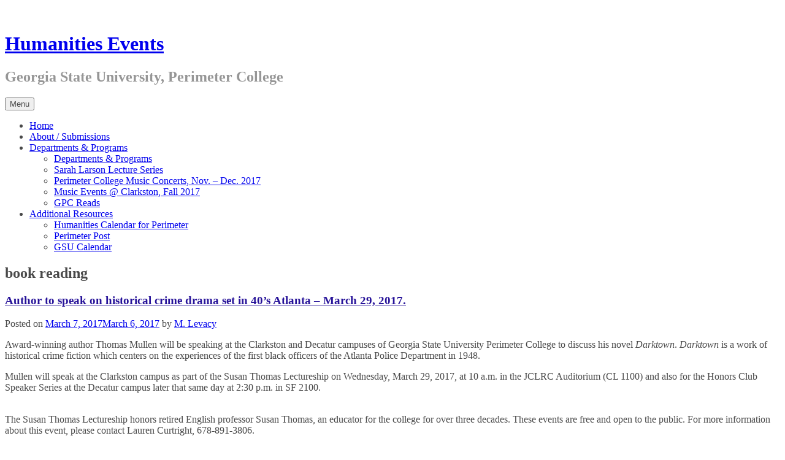

--- FILE ---
content_type: text/html; charset=UTF-8
request_url: https://sites.gsu.edu/perimeter-humanities-events/tag/book-reading/
body_size: 15742
content:
<!DOCTYPE html>
<html lang="en-US">
<head>
<meta charset="UTF-8">
<meta name="viewport" content="width=device-width, initial-scale=1">
<title>book reading | Humanities Events</title>
<link rel="profile" href="http://gmpg.org/xfn/11">
<link rel="pingback" href="https://sites.gsu.edu/perimeter-humanities-events/xmlrpc.php">

<meta name='robots' content='max-image-preview:large' />
<link rel='dns-prefetch' href='//fonts.googleapis.com' />
<link rel="alternate" type="application/rss+xml" title="Humanities Events &raquo; Feed" href="https://sites.gsu.edu/perimeter-humanities-events/feed/" />
<link rel="alternate" type="application/rss+xml" title="Humanities Events &raquo; Comments Feed" href="https://sites.gsu.edu/perimeter-humanities-events/comments/feed/" />
<link rel="alternate" type="application/rss+xml" title="Humanities Events &raquo; book reading Tag Feed" href="https://sites.gsu.edu/perimeter-humanities-events/tag/book-reading/feed/" />
<style id='wp-img-auto-sizes-contain-inline-css' type='text/css'>
img:is([sizes=auto i],[sizes^="auto," i]){contain-intrinsic-size:3000px 1500px}
/*# sourceURL=wp-img-auto-sizes-contain-inline-css */
</style>
<link rel='stylesheet' id='dashicons-css' href='https://sites.gsu.edu/perimeter-humanities-events/wp-includes/css/dashicons.min.css?ver=6.9' type='text/css' media='all' />
<link rel='stylesheet' id='admin-bar-css' href='https://sites.gsu.edu/perimeter-humanities-events/wp-includes/css/admin-bar.min.css?ver=6.9' type='text/css' media='all' />
<style id='admin-bar-inline-css' type='text/css'>

		@media screen { html { margin-top: 32px !important; } }
		@media screen and ( max-width: 782px ) { html { margin-top: 46px !important; } }
	
@media print { #wpadminbar { display:none; } }
/*# sourceURL=admin-bar-inline-css */
</style>
<style id='wp-emoji-styles-inline-css' type='text/css'>

	img.wp-smiley, img.emoji {
		display: inline !important;
		border: none !important;
		box-shadow: none !important;
		height: 1em !important;
		width: 1em !important;
		margin: 0 0.07em !important;
		vertical-align: -0.1em !important;
		background: none !important;
		padding: 0 !important;
	}
/*# sourceURL=wp-emoji-styles-inline-css */
</style>
<style id='wp-block-library-inline-css' type='text/css'>
:root{--wp-block-synced-color:#7a00df;--wp-block-synced-color--rgb:122,0,223;--wp-bound-block-color:var(--wp-block-synced-color);--wp-editor-canvas-background:#ddd;--wp-admin-theme-color:#007cba;--wp-admin-theme-color--rgb:0,124,186;--wp-admin-theme-color-darker-10:#006ba1;--wp-admin-theme-color-darker-10--rgb:0,107,160.5;--wp-admin-theme-color-darker-20:#005a87;--wp-admin-theme-color-darker-20--rgb:0,90,135;--wp-admin-border-width-focus:2px}@media (min-resolution:192dpi){:root{--wp-admin-border-width-focus:1.5px}}.wp-element-button{cursor:pointer}:root .has-very-light-gray-background-color{background-color:#eee}:root .has-very-dark-gray-background-color{background-color:#313131}:root .has-very-light-gray-color{color:#eee}:root .has-very-dark-gray-color{color:#313131}:root .has-vivid-green-cyan-to-vivid-cyan-blue-gradient-background{background:linear-gradient(135deg,#00d084,#0693e3)}:root .has-purple-crush-gradient-background{background:linear-gradient(135deg,#34e2e4,#4721fb 50%,#ab1dfe)}:root .has-hazy-dawn-gradient-background{background:linear-gradient(135deg,#faaca8,#dad0ec)}:root .has-subdued-olive-gradient-background{background:linear-gradient(135deg,#fafae1,#67a671)}:root .has-atomic-cream-gradient-background{background:linear-gradient(135deg,#fdd79a,#004a59)}:root .has-nightshade-gradient-background{background:linear-gradient(135deg,#330968,#31cdcf)}:root .has-midnight-gradient-background{background:linear-gradient(135deg,#020381,#2874fc)}:root{--wp--preset--font-size--normal:16px;--wp--preset--font-size--huge:42px}.has-regular-font-size{font-size:1em}.has-larger-font-size{font-size:2.625em}.has-normal-font-size{font-size:var(--wp--preset--font-size--normal)}.has-huge-font-size{font-size:var(--wp--preset--font-size--huge)}.has-text-align-center{text-align:center}.has-text-align-left{text-align:left}.has-text-align-right{text-align:right}.has-fit-text{white-space:nowrap!important}#end-resizable-editor-section{display:none}.aligncenter{clear:both}.items-justified-left{justify-content:flex-start}.items-justified-center{justify-content:center}.items-justified-right{justify-content:flex-end}.items-justified-space-between{justify-content:space-between}.screen-reader-text{border:0;clip-path:inset(50%);height:1px;margin:-1px;overflow:hidden;padding:0;position:absolute;width:1px;word-wrap:normal!important}.screen-reader-text:focus{background-color:#ddd;clip-path:none;color:#444;display:block;font-size:1em;height:auto;left:5px;line-height:normal;padding:15px 23px 14px;text-decoration:none;top:5px;width:auto;z-index:100000}html :where(.has-border-color){border-style:solid}html :where([style*=border-top-color]){border-top-style:solid}html :where([style*=border-right-color]){border-right-style:solid}html :where([style*=border-bottom-color]){border-bottom-style:solid}html :where([style*=border-left-color]){border-left-style:solid}html :where([style*=border-width]){border-style:solid}html :where([style*=border-top-width]){border-top-style:solid}html :where([style*=border-right-width]){border-right-style:solid}html :where([style*=border-bottom-width]){border-bottom-style:solid}html :where([style*=border-left-width]){border-left-style:solid}html :where(img[class*=wp-image-]){height:auto;max-width:100%}:where(figure){margin:0 0 1em}html :where(.is-position-sticky){--wp-admin--admin-bar--position-offset:var(--wp-admin--admin-bar--height,0px)}@media screen and (max-width:600px){html :where(.is-position-sticky){--wp-admin--admin-bar--position-offset:0px}}

/*# sourceURL=wp-block-library-inline-css */
</style><style id='global-styles-inline-css' type='text/css'>
:root{--wp--preset--aspect-ratio--square: 1;--wp--preset--aspect-ratio--4-3: 4/3;--wp--preset--aspect-ratio--3-4: 3/4;--wp--preset--aspect-ratio--3-2: 3/2;--wp--preset--aspect-ratio--2-3: 2/3;--wp--preset--aspect-ratio--16-9: 16/9;--wp--preset--aspect-ratio--9-16: 9/16;--wp--preset--color--black: #000000;--wp--preset--color--cyan-bluish-gray: #abb8c3;--wp--preset--color--white: #ffffff;--wp--preset--color--pale-pink: #f78da7;--wp--preset--color--vivid-red: #cf2e2e;--wp--preset--color--luminous-vivid-orange: #ff6900;--wp--preset--color--luminous-vivid-amber: #fcb900;--wp--preset--color--light-green-cyan: #7bdcb5;--wp--preset--color--vivid-green-cyan: #00d084;--wp--preset--color--pale-cyan-blue: #8ed1fc;--wp--preset--color--vivid-cyan-blue: #0693e3;--wp--preset--color--vivid-purple: #9b51e0;--wp--preset--gradient--vivid-cyan-blue-to-vivid-purple: linear-gradient(135deg,rgb(6,147,227) 0%,rgb(155,81,224) 100%);--wp--preset--gradient--light-green-cyan-to-vivid-green-cyan: linear-gradient(135deg,rgb(122,220,180) 0%,rgb(0,208,130) 100%);--wp--preset--gradient--luminous-vivid-amber-to-luminous-vivid-orange: linear-gradient(135deg,rgb(252,185,0) 0%,rgb(255,105,0) 100%);--wp--preset--gradient--luminous-vivid-orange-to-vivid-red: linear-gradient(135deg,rgb(255,105,0) 0%,rgb(207,46,46) 100%);--wp--preset--gradient--very-light-gray-to-cyan-bluish-gray: linear-gradient(135deg,rgb(238,238,238) 0%,rgb(169,184,195) 100%);--wp--preset--gradient--cool-to-warm-spectrum: linear-gradient(135deg,rgb(74,234,220) 0%,rgb(151,120,209) 20%,rgb(207,42,186) 40%,rgb(238,44,130) 60%,rgb(251,105,98) 80%,rgb(254,248,76) 100%);--wp--preset--gradient--blush-light-purple: linear-gradient(135deg,rgb(255,206,236) 0%,rgb(152,150,240) 100%);--wp--preset--gradient--blush-bordeaux: linear-gradient(135deg,rgb(254,205,165) 0%,rgb(254,45,45) 50%,rgb(107,0,62) 100%);--wp--preset--gradient--luminous-dusk: linear-gradient(135deg,rgb(255,203,112) 0%,rgb(199,81,192) 50%,rgb(65,88,208) 100%);--wp--preset--gradient--pale-ocean: linear-gradient(135deg,rgb(255,245,203) 0%,rgb(182,227,212) 50%,rgb(51,167,181) 100%);--wp--preset--gradient--electric-grass: linear-gradient(135deg,rgb(202,248,128) 0%,rgb(113,206,126) 100%);--wp--preset--gradient--midnight: linear-gradient(135deg,rgb(2,3,129) 0%,rgb(40,116,252) 100%);--wp--preset--font-size--small: 13px;--wp--preset--font-size--medium: 20px;--wp--preset--font-size--large: 36px;--wp--preset--font-size--x-large: 42px;--wp--preset--spacing--20: 0.44rem;--wp--preset--spacing--30: 0.67rem;--wp--preset--spacing--40: 1rem;--wp--preset--spacing--50: 1.5rem;--wp--preset--spacing--60: 2.25rem;--wp--preset--spacing--70: 3.38rem;--wp--preset--spacing--80: 5.06rem;--wp--preset--shadow--natural: 6px 6px 9px rgba(0, 0, 0, 0.2);--wp--preset--shadow--deep: 12px 12px 50px rgba(0, 0, 0, 0.4);--wp--preset--shadow--sharp: 6px 6px 0px rgba(0, 0, 0, 0.2);--wp--preset--shadow--outlined: 6px 6px 0px -3px rgb(255, 255, 255), 6px 6px rgb(0, 0, 0);--wp--preset--shadow--crisp: 6px 6px 0px rgb(0, 0, 0);}:where(.is-layout-flex){gap: 0.5em;}:where(.is-layout-grid){gap: 0.5em;}body .is-layout-flex{display: flex;}.is-layout-flex{flex-wrap: wrap;align-items: center;}.is-layout-flex > :is(*, div){margin: 0;}body .is-layout-grid{display: grid;}.is-layout-grid > :is(*, div){margin: 0;}:where(.wp-block-columns.is-layout-flex){gap: 2em;}:where(.wp-block-columns.is-layout-grid){gap: 2em;}:where(.wp-block-post-template.is-layout-flex){gap: 1.25em;}:where(.wp-block-post-template.is-layout-grid){gap: 1.25em;}.has-black-color{color: var(--wp--preset--color--black) !important;}.has-cyan-bluish-gray-color{color: var(--wp--preset--color--cyan-bluish-gray) !important;}.has-white-color{color: var(--wp--preset--color--white) !important;}.has-pale-pink-color{color: var(--wp--preset--color--pale-pink) !important;}.has-vivid-red-color{color: var(--wp--preset--color--vivid-red) !important;}.has-luminous-vivid-orange-color{color: var(--wp--preset--color--luminous-vivid-orange) !important;}.has-luminous-vivid-amber-color{color: var(--wp--preset--color--luminous-vivid-amber) !important;}.has-light-green-cyan-color{color: var(--wp--preset--color--light-green-cyan) !important;}.has-vivid-green-cyan-color{color: var(--wp--preset--color--vivid-green-cyan) !important;}.has-pale-cyan-blue-color{color: var(--wp--preset--color--pale-cyan-blue) !important;}.has-vivid-cyan-blue-color{color: var(--wp--preset--color--vivid-cyan-blue) !important;}.has-vivid-purple-color{color: var(--wp--preset--color--vivid-purple) !important;}.has-black-background-color{background-color: var(--wp--preset--color--black) !important;}.has-cyan-bluish-gray-background-color{background-color: var(--wp--preset--color--cyan-bluish-gray) !important;}.has-white-background-color{background-color: var(--wp--preset--color--white) !important;}.has-pale-pink-background-color{background-color: var(--wp--preset--color--pale-pink) !important;}.has-vivid-red-background-color{background-color: var(--wp--preset--color--vivid-red) !important;}.has-luminous-vivid-orange-background-color{background-color: var(--wp--preset--color--luminous-vivid-orange) !important;}.has-luminous-vivid-amber-background-color{background-color: var(--wp--preset--color--luminous-vivid-amber) !important;}.has-light-green-cyan-background-color{background-color: var(--wp--preset--color--light-green-cyan) !important;}.has-vivid-green-cyan-background-color{background-color: var(--wp--preset--color--vivid-green-cyan) !important;}.has-pale-cyan-blue-background-color{background-color: var(--wp--preset--color--pale-cyan-blue) !important;}.has-vivid-cyan-blue-background-color{background-color: var(--wp--preset--color--vivid-cyan-blue) !important;}.has-vivid-purple-background-color{background-color: var(--wp--preset--color--vivid-purple) !important;}.has-black-border-color{border-color: var(--wp--preset--color--black) !important;}.has-cyan-bluish-gray-border-color{border-color: var(--wp--preset--color--cyan-bluish-gray) !important;}.has-white-border-color{border-color: var(--wp--preset--color--white) !important;}.has-pale-pink-border-color{border-color: var(--wp--preset--color--pale-pink) !important;}.has-vivid-red-border-color{border-color: var(--wp--preset--color--vivid-red) !important;}.has-luminous-vivid-orange-border-color{border-color: var(--wp--preset--color--luminous-vivid-orange) !important;}.has-luminous-vivid-amber-border-color{border-color: var(--wp--preset--color--luminous-vivid-amber) !important;}.has-light-green-cyan-border-color{border-color: var(--wp--preset--color--light-green-cyan) !important;}.has-vivid-green-cyan-border-color{border-color: var(--wp--preset--color--vivid-green-cyan) !important;}.has-pale-cyan-blue-border-color{border-color: var(--wp--preset--color--pale-cyan-blue) !important;}.has-vivid-cyan-blue-border-color{border-color: var(--wp--preset--color--vivid-cyan-blue) !important;}.has-vivid-purple-border-color{border-color: var(--wp--preset--color--vivid-purple) !important;}.has-vivid-cyan-blue-to-vivid-purple-gradient-background{background: var(--wp--preset--gradient--vivid-cyan-blue-to-vivid-purple) !important;}.has-light-green-cyan-to-vivid-green-cyan-gradient-background{background: var(--wp--preset--gradient--light-green-cyan-to-vivid-green-cyan) !important;}.has-luminous-vivid-amber-to-luminous-vivid-orange-gradient-background{background: var(--wp--preset--gradient--luminous-vivid-amber-to-luminous-vivid-orange) !important;}.has-luminous-vivid-orange-to-vivid-red-gradient-background{background: var(--wp--preset--gradient--luminous-vivid-orange-to-vivid-red) !important;}.has-very-light-gray-to-cyan-bluish-gray-gradient-background{background: var(--wp--preset--gradient--very-light-gray-to-cyan-bluish-gray) !important;}.has-cool-to-warm-spectrum-gradient-background{background: var(--wp--preset--gradient--cool-to-warm-spectrum) !important;}.has-blush-light-purple-gradient-background{background: var(--wp--preset--gradient--blush-light-purple) !important;}.has-blush-bordeaux-gradient-background{background: var(--wp--preset--gradient--blush-bordeaux) !important;}.has-luminous-dusk-gradient-background{background: var(--wp--preset--gradient--luminous-dusk) !important;}.has-pale-ocean-gradient-background{background: var(--wp--preset--gradient--pale-ocean) !important;}.has-electric-grass-gradient-background{background: var(--wp--preset--gradient--electric-grass) !important;}.has-midnight-gradient-background{background: var(--wp--preset--gradient--midnight) !important;}.has-small-font-size{font-size: var(--wp--preset--font-size--small) !important;}.has-medium-font-size{font-size: var(--wp--preset--font-size--medium) !important;}.has-large-font-size{font-size: var(--wp--preset--font-size--large) !important;}.has-x-large-font-size{font-size: var(--wp--preset--font-size--x-large) !important;}
/*# sourceURL=global-styles-inline-css */
</style>

<style id='classic-theme-styles-inline-css' type='text/css'>
/*! This file is auto-generated */
.wp-block-button__link{color:#fff;background-color:#32373c;border-radius:9999px;box-shadow:none;text-decoration:none;padding:calc(.667em + 2px) calc(1.333em + 2px);font-size:1.125em}.wp-block-file__button{background:#32373c;color:#fff;text-decoration:none}
/*# sourceURL=/wp-includes/css/classic-themes.min.css */
</style>
<link rel='stylesheet' id='wpa-style-css' href='https://sites.gsu.edu/perimeter-humanities-events/wp-content/plugins/wp-accessibility/css/wpa-style.css?ver=2.2.5' type='text/css' media='all' />
<style id='wpa-style-inline-css' type='text/css'>
:root { --admin-bar-top : 37px; }
/*# sourceURL=wpa-style-inline-css */
</style>
<link rel='stylesheet' id='stock-style-css' href='https://sites.gsu.edu/perimeter-humanities-events/wp-content/themes/stock/style.css?ver=6.9' type='text/css' media='all' />
<style id='stock-style-inline-css' type='text/css'>

	.entry-content a,
	.entry-content a:visited,
	.comment-content a,
	.comment-content a:visited,
	.comment-author a,
	.comment-author a:visited,
	.entry-footer a,
	.entry-footer a:visited,
	a:hover,
	a:focus,
	a:active {
		color: #1815b2;
	}
	h2.site-description {
		color: #969696;
	}
	body,
	button {
		color: #494949;
	}
	input
	input[type="text"],
	input[type="email"],
	input[type="url"],
	input[type="password"],
	input[type="search"],
	select,
	textarea {
		color: #666666;
	}
	input:focus,
	input[type="text"]:focus,
	input[type="email"]:focus,
	input[type="url"]:focus,
	input[type="password"]:focus,
	input[type="search"]:focus,
	textarea:focus,
	select:focus,
	textarea:focus {
		color: #222222;
	}
	input,
	select,
	textarea {
		background-color: #ffffff;
	}
	h1.entry-title a {
		color: #271399;
	}
	
/*# sourceURL=stock-style-inline-css */
</style>
<link rel='stylesheet' id='stock-fonts-css' href='//fonts.googleapis.com/css?family=Lato%3A300%2C400%2C700%2C300italic%2C400italic%2C700italic%7CCrimson+Text%3A400%2C400italic%2C600%2C600italic&#038;ver=6.9' type='text/css' media='all' />
<script type="text/javascript" src="https://sites.gsu.edu/perimeter-humanities-events/wp-includes/js/jquery/jquery.min.js?ver=3.7.1" id="jquery-core-js"></script>
<script type="text/javascript" src="https://sites.gsu.edu/perimeter-humanities-events/wp-includes/js/jquery/jquery-migrate.min.js?ver=3.4.1" id="jquery-migrate-js"></script>
<link rel="https://api.w.org/" href="https://sites.gsu.edu/perimeter-humanities-events/wp-json/" /><link rel="alternate" title="JSON" type="application/json" href="https://sites.gsu.edu/perimeter-humanities-events/wp-json/wp/v2/tags/146" /><link rel="EditURI" type="application/rsd+xml" title="RSD" href="https://sites.gsu.edu/perimeter-humanities-events/xmlrpc.php?rsd" />
<meta name="generator" content="Georgia State University Sites 6.9 - http://sites.gsu.edu/" />
	<style>
		@media screen and (max-width: 782px) {
			#wpadminbar li#wp-admin-bar-log-in,
			#wpadminbar li#wp-admin-bar-register {
				display: block;
			}

			#wpadminbar li#wp-admin-bar-log-in a,
			#wpadminbar li#wp-admin-bar-register a {
				padding: 0 8px;
			}
		}
	</style>
<style id="simpler-css-style" type="text/css">
</style><!-- end of custom css -->

        <script type="text/javascript">
            var jQueryMigrateHelperHasSentDowngrade = false;

			window.onerror = function( msg, url, line, col, error ) {
				// Break out early, do not processing if a downgrade reqeust was already sent.
				if ( jQueryMigrateHelperHasSentDowngrade ) {
					return true;
                }

				var xhr = new XMLHttpRequest();
				var nonce = 'ee9f33890e';
				var jQueryFunctions = [
					'andSelf',
					'browser',
					'live',
					'boxModel',
					'support.boxModel',
					'size',
					'swap',
					'clean',
					'sub',
                ];
				var match_pattern = /\)\.(.+?) is not a function/;
                var erroredFunction = msg.match( match_pattern );

                // If there was no matching functions, do not try to downgrade.
                if ( null === erroredFunction || typeof erroredFunction !== 'object' || typeof erroredFunction[1] === "undefined" || -1 === jQueryFunctions.indexOf( erroredFunction[1] ) ) {
                    return true;
                }

                // Set that we've now attempted a downgrade request.
                jQueryMigrateHelperHasSentDowngrade = true;

				xhr.open( 'POST', 'https://sites.gsu.edu/perimeter-humanities-events/wp-admin/admin-ajax.php' );
				xhr.setRequestHeader( 'Content-Type', 'application/x-www-form-urlencoded' );
				xhr.onload = function () {
					var response,
                        reload = false;

					if ( 200 === xhr.status ) {
                        try {
                        	response = JSON.parse( xhr.response );

                        	reload = response.data.reload;
                        } catch ( e ) {
                        	reload = false;
                        }
                    }

					// Automatically reload the page if a deprecation caused an automatic downgrade, ensure visitors get the best possible experience.
					if ( reload ) {
						location.reload();
                    }
				};

				xhr.send( encodeURI( 'action=jquery-migrate-downgrade-version&_wpnonce=' + nonce ) );

				// Suppress error alerts in older browsers
				return true;
			}
        </script>

		<style type="text/css">
/* <![CDATA[ */
img.latex { vertical-align: middle; border: none; }
/* ]]> */
</style>
<link rel="icon" href="https://sites.gsu.edu/files/2023/10/favicon.png" sizes="32x32" />
<link rel="icon" href="https://sites.gsu.edu/files/2023/10/favicon.png" sizes="192x192" />
<link rel="apple-touch-icon" href="https://sites.gsu.edu/files/2023/10/favicon.png" />
<meta name="msapplication-TileImage" content="https://sites.gsu.edu/files/2023/10/favicon.png" />
<link rel='stylesheet' id='subscribe-by-email-widget-css-css' href='https://sites.gsu.edu/perimeter-humanities-events/wp-content/plugins/subscribe-by-email/subscribe-by-email/assets/css/widget.css?ver=3' type='text/css' media='all' />
<link rel='stylesheet' id='sgf-google-fonts-1-css' href='https://fonts.googleapis.com/css?family=Arvo%7CDancing+Script%7CDroid+Sans%7CGive+You+Glory%7CJosefin+Slab%7COld+Standard+TT%7COpen+Sans%7CQuattrocento%7CVollkorn&#038;ver=6.9' type='text/css' media='all' />
<link rel='stylesheet' id='follow-button-styles-css' href='https://sites.gsu.edu/perimeter-humanities-events/wp-content/plugins/subscribe-by-email/subscribe-by-email/assets//css/follow-button.css?ver=3' type='text/css' media='all' />
</head>

<body class="archive tag tag-book-reading tag-146 admin-bar no-customize-support wp-theme-stock group-blog">
<div id="page" class="hfeed site">
	<a class="skip-link screen-reader-text" href="#content">Skip to content</a>

	<header id="masthead" class="site-header" role="banner">
		<div class="site-branding">
			<h1 class="site-title"><a href="https://sites.gsu.edu/perimeter-humanities-events/" rel="home">Humanities Events</a></h1>
			<h2 class="site-description">Georgia State University, Perimeter College</h2>
		</div>

		<nav id="site-navigation" class="main-navigation" role="navigation">
			<button class="menu-toggle">Menu</button>
			<div class="menu-humanities-gsu-perimeter-college-container"><ul id="menu-humanities-gsu-perimeter-college" class="menu"><li id="menu-item-3" class="menu-item menu-item-type-custom menu-item-object-custom menu-item-home menu-item-3"><a href="http://sites.gsu.edu/perimeter-humanities-events/">Home</a></li>
<li id="menu-item-4" class="menu-item menu-item-type-post_type menu-item-object-page menu-item-4"><a href="https://sites.gsu.edu/perimeter-humanities-events/sample-page/">About / Submissions</a></li>
<li id="menu-item-12" class="menu-item menu-item-type-post_type menu-item-object-page menu-item-has-children menu-item-12"><a href="https://sites.gsu.edu/perimeter-humanities-events/departments-programs/">Departments &#038; Programs</a>
<ul class="sub-menu">
	<li id="menu-item-18" class="menu-item menu-item-type-post_type menu-item-object-page menu-item-18"><a href="https://sites.gsu.edu/perimeter-humanities-events/departments-programs/">Departments &#038; Programs</a></li>
	<li id="menu-item-5" class="menu-item menu-item-type-custom menu-item-object-custom menu-item-5"><a href="http://depts.gpc.edu/~gpchls/index.html">Sarah Larson Lecture Series</a></li>
	<li id="menu-item-543" class="menu-item menu-item-type-post_type menu-item-object-page menu-item-543"><a href="https://sites.gsu.edu/perimeter-humanities-events/perimeter-college-music-concerts-nov-dec-2017/">Perimeter College Music Concerts, Nov. – Dec. 2017</a></li>
	<li id="menu-item-15" class="menu-item menu-item-type-post_type menu-item-object-page menu-item-15"><a href="https://sites.gsu.edu/perimeter-humanities-events/music-events-clarkston-oct-2017/">Music Events @ Clarkston, Fall 2017</a></li>
	<li id="menu-item-6" class="menu-item menu-item-type-custom menu-item-object-custom menu-item-6"><a href="http://depts.gpc.edu/gpcreads/">GPC Reads</a></li>
</ul>
</li>
<li id="menu-item-20" class="menu-item menu-item-type-post_type menu-item-object-page menu-item-has-children menu-item-20"><a href="https://sites.gsu.edu/perimeter-humanities-events/additional-resources/">Additional Resources</a>
<ul class="sub-menu">
	<li id="menu-item-9" class="menu-item menu-item-type-custom menu-item-object-custom menu-item-9"><a href="http://calendar.gsu.edu/department/humanities-perimeter_college">Humanities Calendar for Perimeter</a></li>
	<li id="menu-item-452" class="menu-item menu-item-type-custom menu-item-object-custom menu-item-452"><a href="http://perimeter.gsu.edu/the-perimeter-post">Perimeter Post</a></li>
	<li id="menu-item-10" class="menu-item menu-item-type-custom menu-item-object-custom menu-item-10"><a href="http://calendar.gsu.edu/">GSU Calendar</a></li>
</ul>
</li>
</ul></div>		</nav><!-- #site-navigation -->
	</header><!-- #masthead -->

	<div id="content" class="site-content">

	<section id="primary" class="content-area">
		<main id="main" class="site-main" role="main">

		
			<header class="page-header">
				<h1 class="page-title">
					book reading				</h1>
							</header><!-- .page-header -->

						
				
<article id="post-303" class="post-303 post type-post status-publish format-standard hentry category-all-campuses category-clarkston-campus category-decatur-campus tag-author tag-author-reading tag-author-talk tag-book-reading tag-clarkston tag-darktown tag-decatur tag-guest-lecture tag-guest-speaker tag-honors-club tag-lecture tag-susan-thomas-lectureship tag-thomas-mullen">
	<header class="entry-header">
		<h1 class="entry-title"><a href="https://sites.gsu.edu/perimeter-humanities-events/2017/03/07/sp17-susanthomas-mullen1/" rel="bookmark">Author to speak on historical crime drama set in 40&#8217;s Atlanta &#8211; March 29, 2017.</a></h1>
				<div class="entry-meta">
			<span class="posted-on">Posted on <a href="https://sites.gsu.edu/perimeter-humanities-events/2017/03/07/sp17-susanthomas-mullen1/" rel="bookmark"><time class="entry-date published" datetime="2017-03-07T10:05:47-05:00">March 7, 2017</time><time class="updated" datetime="2017-03-06T16:51:34-05:00">March 6, 2017</time></a></span><span class="byline"> by <span class="author vcard"><a class="url fn n" href="https://sites.gsu.edu/perimeter-humanities-events/author/mlevacy/">M. Levacy</a></span></span>		</div><!-- .entry-meta -->
			</header><!-- .entry-header -->

	<div class="entry-content">
		<p>Award-winning author Thomas Mullen will be speaking at the Clarkston and Decatur campuses of Georgia State University Perimeter College to discuss his novel <em>Darktown</em>. <em>Darktown</em> is a work of historical crime fiction which centers on the experiences of the first black officers of the Atlanta Police Department in 1948.</p>
<p>Mullen will speak at the Clarkston campus as part of the Susan Thomas Lectureship on Wednesday, March 29, 2017, at 10 a.m. in the JCLRC Auditorium (CL 1100) and also for the Honors Club Speaker Series at the Decatur campus later that same day at 2:30 p.m. in SF 2100.</p>
<p><a href="https://sites.gsu.edu/perimeter-humanities-events/?attachment_id=304" rel="attachment wp-att-304"><img fetchpriority="high" decoding="async" class="aligncenter size-large wp-image-304" src="https://sites.gsu.edu/perimeter-humanities-events/files/2017/03/Mullen-photo-29s00mn-1024x683.jpg" alt="" width="730" height="487" srcset="https://sites.gsu.edu/perimeter-humanities-events/files/2017/03/Mullen-photo-29s00mn-1024x683.jpg 1024w, https://sites.gsu.edu/perimeter-humanities-events/files/2017/03/Mullen-photo-29s00mn-300x200.jpg 300w, https://sites.gsu.edu/perimeter-humanities-events/files/2017/03/Mullen-photo-29s00mn-768x512.jpg 768w, https://sites.gsu.edu/perimeter-humanities-events/files/2017/03/Mullen-photo-29s00mn.jpg 1500w" sizes="(max-width: 730px) 100vw, 730px" /></a><br />
The Susan Thomas Lectureship honors retired English professor Susan Thomas, an educator for the college for over three decades. These events are free and open to the public. For more information about this event, please contact Lauren Curtright, 678-891-3806.</p>
<p><span style="border-radius: 2px; text-indent: 20px; width: auto; padding: 0px 4px 0px 0px; text-align: center; font: bold 11px/20px 'Helvetica Neue',Helvetica,sans-serif; color: #ffffff; background: #bd081c no-repeat scroll 3px 50% / 14px 14px; position: absolute; opacity: 1; z-index: 8675309; display: none; cursor: pointer; top: 251px; left: 34px;">Save</span></p>
<p><span style="border-radius: 2px; text-indent: 20px; width: auto; padding: 0px 4px 0px 0px; text-align: center; font: bold 11px/20px 'Helvetica Neue',Helvetica,sans-serif; color: #ffffff; background: #bd081c no-repeat scroll 3px 50% / 14px 14px; position: absolute; opacity: 1; z-index: 8675309; display: none; cursor: pointer; top: 251px; left: 34px;">Save</span></p>
<p><span style="border-radius: 2px; text-indent: 20px; width: auto; padding: 0px 4px 0px 0px; text-align: center; font: bold 11px/20px 'Helvetica Neue',Helvetica,sans-serif; color: #ffffff; background: #bd081c  no-repeat scroll 3px 50% / 14px 14px; position: absolute; opacity: 1; z-index: 8675309; display: none; cursor: pointer;">Save</span></p>

			</div><!-- .entry-content -->

	<footer class="entry-footer">
		<span class="cat-links">Posted in <a href="https://sites.gsu.edu/perimeter-humanities-events/category/all-campuses/" rel="category tag">All Campuses</a>, <a href="https://sites.gsu.edu/perimeter-humanities-events/category/clarkston-campus/" rel="category tag">Clarkston Campus</a>, <a href="https://sites.gsu.edu/perimeter-humanities-events/category/decatur-campus/" rel="category tag">Decatur Campus</a></span><span class="tags-links">Tagged <a href="https://sites.gsu.edu/perimeter-humanities-events/tag/author/" rel="tag">Author</a>, <a href="https://sites.gsu.edu/perimeter-humanities-events/tag/author-reading/" rel="tag">Author Reading</a>, <a href="https://sites.gsu.edu/perimeter-humanities-events/tag/author-talk/" rel="tag">author talk</a>, <a href="https://sites.gsu.edu/perimeter-humanities-events/tag/book-reading/" rel="tag">book reading</a>, <a href="https://sites.gsu.edu/perimeter-humanities-events/tag/clarkston/" rel="tag">Clarkston</a>, <a href="https://sites.gsu.edu/perimeter-humanities-events/tag/darktown/" rel="tag">Darktown</a>, <a href="https://sites.gsu.edu/perimeter-humanities-events/tag/decatur/" rel="tag">Decatur</a>, <a href="https://sites.gsu.edu/perimeter-humanities-events/tag/guest-lecture/" rel="tag">guest lecture</a>, <a href="https://sites.gsu.edu/perimeter-humanities-events/tag/guest-speaker/" rel="tag">Guest Speaker</a>, <a href="https://sites.gsu.edu/perimeter-humanities-events/tag/honors-club/" rel="tag">honors club</a>, <a href="https://sites.gsu.edu/perimeter-humanities-events/tag/lecture/" rel="tag">Lecture</a>, <a href="https://sites.gsu.edu/perimeter-humanities-events/tag/susan-thomas-lectureship/" rel="tag">Susan Thomas Lectureship</a>, <a href="https://sites.gsu.edu/perimeter-humanities-events/tag/thomas-mullen/" rel="tag">Thomas Mullen</a></span><span class="comments-link"><a href="https://sites.gsu.edu/perimeter-humanities-events/2017/03/07/sp17-susanthomas-mullen1/#respond">Leave a comment</a></span>	</footer><!-- .entry-footer -->
</article><!-- #post-## -->

			
				
<article id="post-236" class="post-236 post type-post status-publish format-standard hentry category-all-campuses category-chattahoochee-review category-dunwoody-campus tag-book-reading tag-chattaahoochee-review tag-english-department tag-speaker">
	<header class="entry-header">
		<h1 class="entry-title"><a href="https://sites.gsu.edu/perimeter-humanities-events/2017/02/02/sp17-chattahoochee-stewart/" rel="bookmark">Gray Stewart to read from &#8220;Haylow&#8221; on Feb. 15th</a></h1>
				<div class="entry-meta">
			<span class="posted-on">Posted on <a href="https://sites.gsu.edu/perimeter-humanities-events/2017/02/02/sp17-chattahoochee-stewart/" rel="bookmark"><time class="entry-date published" datetime="2017-02-02T13:24:41-05:00">February 2, 2017</time><time class="updated" datetime="2017-02-07T13:13:12-05:00">February 7, 2017</time></a></span><span class="byline"> by <span class="author vcard"><a class="url fn n" href="https://sites.gsu.edu/perimeter-humanities-events/author/mlevacy/">M. Levacy</a></span></span>		</div><!-- .entry-meta -->
			</header><!-- .entry-header -->

	<div class="entry-content">
		<h4 style="text-align: center;"><strong>The Chattahoochee Review Guest Author Series Presents a Reading</strong><br />
By Gray Stewart, Perimeter College, Instructor of English</h4>
<p>Book Title: Haylow (Livingston Press)<br />
Date &amp; Time: Wednesday, Feb. 15, 2017; 2:30 p.m.<br />
Location: NB-2100/2101, Perimeter College at Georgia State University, Dunwoody Campus</p>
<p style="text-align: left;">This reading is free and open to the public. Faculty members from Perimeter College’s English department are strongly encouraged to bring their classes.  Copies of the novel will be available for sale, and light refreshments will be served. For more information about the reading, go to the full event announcement on The Chattahoochee Review’s Blog site, The Hooch, or contact Alicia Johanneson: ajohanneson@gsu.edu or 678.891.3275.</p>
<p>To request disability accommodations at this event, please contact University Events Management at events@gsu.edu or 404.413.1377 with your request. Please provide your name and the event name, date, and sponsor when making your request.</p>
<p><a href="https://sites.gsu.edu/perimeter-humanities-events/2017/02/02/sp17-chattahoochee-stewart/tcr_graystewart-poster-10uuxwz/" rel="attachment wp-att-239"><img decoding="async" class="aligncenter size-large wp-image-239" src="https://sites.gsu.edu/perimeter-humanities-events/files/2017/02/TCR_GrayStewart-Poster-10uuxwz-663x1024.jpg" alt="" width="663" height="1024" srcset="https://sites.gsu.edu/perimeter-humanities-events/files/2017/02/TCR_GrayStewart-Poster-10uuxwz-663x1024.jpg 663w, https://sites.gsu.edu/perimeter-humanities-events/files/2017/02/TCR_GrayStewart-Poster-10uuxwz-194x300.jpg 194w, https://sites.gsu.edu/perimeter-humanities-events/files/2017/02/TCR_GrayStewart-Poster-10uuxwz-768x1187.jpg 768w" sizes="(max-width: 663px) 100vw, 663px" /></a></p>
<p><span style="border-radius: 2px; text-indent: 20px; width: auto; padding: 0px 4px 0px 0px; text-align: center; font: bold 11px/20px 'Helvetica Neue',Helvetica,sans-serif; color: #ffffff; background: #bd081c  no-repeat scroll 3px 50% / 14px 14px; position: absolute; opacity: 1; z-index: 8675309; display: none; cursor: pointer;">Save</span></p>

			</div><!-- .entry-content -->

	<footer class="entry-footer">
		<span class="cat-links">Posted in <a href="https://sites.gsu.edu/perimeter-humanities-events/category/all-campuses/" rel="category tag">All Campuses</a>, <a href="https://sites.gsu.edu/perimeter-humanities-events/category/chattahoochee-review/" rel="category tag">Chattahoochee Review</a>, <a href="https://sites.gsu.edu/perimeter-humanities-events/category/dunwoody-campus/" rel="category tag">Dunwoody Campus</a></span><span class="tags-links">Tagged <a href="https://sites.gsu.edu/perimeter-humanities-events/tag/book-reading/" rel="tag">book reading</a>, <a href="https://sites.gsu.edu/perimeter-humanities-events/tag/chattaahoochee-review/" rel="tag">Chattaahoochee Review</a>, <a href="https://sites.gsu.edu/perimeter-humanities-events/tag/english-department/" rel="tag">English Department</a>, <a href="https://sites.gsu.edu/perimeter-humanities-events/tag/speaker/" rel="tag">speaker</a></span><span class="comments-link"><a href="https://sites.gsu.edu/perimeter-humanities-events/2017/02/02/sp17-chattahoochee-stewart/#respond">Leave a comment</a></span>	</footer><!-- .entry-footer -->
</article><!-- #post-## -->

			
			
		
		</main><!-- #main -->
	</section><!-- #primary -->


<div id="secondary" class="widget-area" role="complementary">
	<aside id="search-2" class="widget widget_search"><form role="search" method="get" class="search-form" action="https://sites.gsu.edu/perimeter-humanities-events/">
	<label>
		<span class="screen-reader-text">Search for:</span>
		<input type="search" class="search-field" placeholder="Search..." value="" name="s" title="Search for:" />
	</label>
	<input type="submit" class="search-submit screen-reader-text" value="Search" />
</form></aside><aside id="subscribe-by-email-3" class="widget subscribe-by-email"><h1 class="widget-title">Subscribe by Email</h1>		        <form method="post" id="subscribe-by-email-subscribe-form" class="subscribe-by-email-subscribe-form" />
	        	<p>
		        	Completely spam free, opt out any time. Use any email address.		        </p>
		        	<p tabindex="-1" class="subscribe-by-email-error" style="display: none">Please, insert a valid email.</p>
	        		<p tabindex="-1" class="subscribe-by-email-updated" style="display: none">Thank you, your email will be added to the mailing list once you click on the link in the confirmation email.</p>
					<label class="screen-reader-text sbe-screen-reader-text" for="subscribe-by-email-field">Your Email</label>
					<p>
						<input type="email" id="subscribe-by-email-field" class="subscribe-by-email-field" name="subscription-email" placeholder="ex: someone@mydomain.com" required/>
					</p>
		        	<label aria-hidden="true" class="screen-reader-text sbe-screen-reader-text" for="security-check-aside">Leave this field blank</label>
		        	<input aria-hidden="true" type="text" tabindex="-1" name="security-check-aside" id="security-check-aside" class="screen-reader-text sbe-screen-reader-text" />
					<div class="sbe-recaptcha-holder">
						<p class="subscribe-by-email-error" style="display: none">Spam protection has stopped this request. Please contact site owner for help.</p>
						<input name="g-recaptcha-response" type="hidden" class="g-recaptcha-response">
						<p class="sbe-recaptcha-privacy"><small>This form is protected by reCAPTCHA and the Google <a href="https://policies.google.com/privacy" rel="nofollow">Privacy Policy</a> and <a href="https://policies.google.com/terms" rel="nofollow">Terms of Service</a> apply.</small></p>
					</div>
		        	<input type="hidden" name="action" value="sbe_subscribe_user" />
		        	<input type="submit" class="subscribe-by-email-submit" name="submit-subscribe-user" value="Yes, please sign me up!" />
		        	<img src="https://sites.gsu.edu/perimeter-humanities-events/wp-content/plugins/subscribe-by-email/subscribe-by-email/assets/images/ajax-loader.gif" alt="" class="subscribe-by-email-loader" style="display:none;" />
	        </form>

        </aside><aside id="text-3" class="widget widget_text"><h1 class="widget-title">Do you want to publicize an event?</h1>			<div class="textwidget"><p>Email Karen Williams-Jones at kwilliamsjones@gsu.edu with the details of your upcoming event.</p>
</div>
		</aside><aside id="categories-4" class="widget widget_categories"><h1 class="widget-title">Campus Specific Events</h1><form action="https://sites.gsu.edu/perimeter-humanities-events" method="get"><label class="screen-reader-text" for="cat">Campus Specific Events</label><select  name='cat' id='cat' class='postform'>
	<option value='-1'>Select Category</option>
	<option class="level-0" value="4">All Campuses</option>
	<option class="level-0" value="5">Alpharetta Campus</option>
	<option class="level-0" value="6">Chattahoochee Review</option>
	<option class="level-0" value="7">Clarkston Campus</option>
	<option class="level-0" value="64">Creative Writing Opportunities</option>
	<option class="level-0" value="8">Decatur Campus</option>
	<option class="level-0" value="65">Decatur Writers Group</option>
	<option class="level-0" value="9">Dunwoody Campus</option>
	<option class="level-0" value="233">Film</option>
	<option class="level-0" value="10">Fine Arts Events</option>
	<option class="level-0" value="11">Music Events</option>
	<option class="level-0" value="14">Newton Campus</option>
	<option class="level-0" value="15">Sarah Larson Lecture Series</option>
	<option class="level-0" value="68">The Writers&#8217; Circle</option>
	<option class="level-0" value="12">Theatre Events</option>
	<option class="level-0" value="1">Uncategorized</option>
	<option class="level-0" value="215">Writing Veterans Experience Workshop</option>
</select>
</form><script type="text/javascript">
/* <![CDATA[ */

( ( dropdownId ) => {
	const dropdown = document.getElementById( dropdownId );
	function onSelectChange() {
		setTimeout( () => {
			if ( 'escape' === dropdown.dataset.lastkey ) {
				return;
			}
			if ( dropdown.value && parseInt( dropdown.value ) > 0 && dropdown instanceof HTMLSelectElement ) {
				dropdown.parentElement.submit();
			}
		}, 250 );
	}
	function onKeyUp( event ) {
		if ( 'Escape' === event.key ) {
			dropdown.dataset.lastkey = 'escape';
		} else {
			delete dropdown.dataset.lastkey;
		}
	}
	function onClick() {
		delete dropdown.dataset.lastkey;
	}
	dropdown.addEventListener( 'keyup', onKeyUp );
	dropdown.addEventListener( 'click', onClick );
	dropdown.addEventListener( 'change', onSelectChange );
})( "cat" );

//# sourceURL=WP_Widget_Categories%3A%3Awidget
/* ]]> */
</script>
</aside>
		<aside id="recent-posts-2" class="widget widget_recent_entries">
		<h1 class="widget-title">Recent Posts</h1>
		<ul>
											<li>
					<a href="https://sites.gsu.edu/perimeter-humanities-events/2020/02/05/the-chattahoochee-review-the-honors-college-at-perimeter-college-present-the-visiting-poets-series-of-readings-and-workshops-featuring-mario-chard-tuesday-february-11th/">The Chattahoochee Review &#038; the Honors College at Perimeter College present THE VISITING POETS SERIES of Readings and Workshops featuring Mario Chard &#8211; Tuesday, February 11th</a>
									</li>
											<li>
					<a href="https://sites.gsu.edu/perimeter-humanities-events/2019/09/13/the-chattahoochee-review-the-honors-college-at-perimeter-college-present-the-visiting-poets-series-of-readings-and-workshops/">The Chattahoochee Review &#038; the Honors College at Perimeter College present THE VISITING POETS SERIES of Readings and Workshops</a>
									</li>
											<li>
					<a href="https://sites.gsu.edu/perimeter-humanities-events/2019/09/11/the-chattahoochee-review-the-honors-college-at-perimeter-college-present-the-visiting-poets-series/">The Chattahoochee Review &#038; the Honors College at Perimeter College present THE VISITING POETS SERIES</a>
									</li>
											<li>
					<a href="https://sites.gsu.edu/perimeter-humanities-events/2019/04/08/art-club-hosts-bird-craft-workshop-tuesday-april-9-from-4-5pm-in-clarkston-cf-2150/">Art Club hosts Bird Craft Workshop &#8211; Tuesday, April 9 from 4-5pm, in Clarkston (CF-2150)</a>
									</li>
											<li>
					<a href="https://sites.gsu.edu/perimeter-humanities-events/2019/03/04/the-chattahoochee-review-guest-author-series-featuring-christopher-swann-monday-march-11-at-230pm/">The Chattahoochee Review Guest Author Series featuring Christopher Swann &#8211; Monday, March 11 at 2:30PM</a>
									</li>
					</ul>

		</aside><aside id="archives-2" class="widget widget_archive"><h1 class="widget-title">Archives</h1>
			<ul>
					<li><a href='https://sites.gsu.edu/perimeter-humanities-events/2020/02/'>February 2020</a></li>
	<li><a href='https://sites.gsu.edu/perimeter-humanities-events/2019/09/'>September 2019</a></li>
	<li><a href='https://sites.gsu.edu/perimeter-humanities-events/2019/04/'>April 2019</a></li>
	<li><a href='https://sites.gsu.edu/perimeter-humanities-events/2019/03/'>March 2019</a></li>
	<li><a href='https://sites.gsu.edu/perimeter-humanities-events/2018/10/'>October 2018</a></li>
	<li><a href='https://sites.gsu.edu/perimeter-humanities-events/2018/09/'>September 2018</a></li>
	<li><a href='https://sites.gsu.edu/perimeter-humanities-events/2018/04/'>April 2018</a></li>
	<li><a href='https://sites.gsu.edu/perimeter-humanities-events/2018/03/'>March 2018</a></li>
	<li><a href='https://sites.gsu.edu/perimeter-humanities-events/2018/02/'>February 2018</a></li>
	<li><a href='https://sites.gsu.edu/perimeter-humanities-events/2017/11/'>November 2017</a></li>
	<li><a href='https://sites.gsu.edu/perimeter-humanities-events/2017/10/'>October 2017</a></li>
	<li><a href='https://sites.gsu.edu/perimeter-humanities-events/2017/09/'>September 2017</a></li>
	<li><a href='https://sites.gsu.edu/perimeter-humanities-events/2017/07/'>July 2017</a></li>
	<li><a href='https://sites.gsu.edu/perimeter-humanities-events/2017/06/'>June 2017</a></li>
	<li><a href='https://sites.gsu.edu/perimeter-humanities-events/2017/04/'>April 2017</a></li>
	<li><a href='https://sites.gsu.edu/perimeter-humanities-events/2017/03/'>March 2017</a></li>
	<li><a href='https://sites.gsu.edu/perimeter-humanities-events/2017/02/'>February 2017</a></li>
	<li><a href='https://sites.gsu.edu/perimeter-humanities-events/2017/01/'>January 2017</a></li>
	<li><a href='https://sites.gsu.edu/perimeter-humanities-events/2016/11/'>November 2016</a></li>
	<li><a href='https://sites.gsu.edu/perimeter-humanities-events/2016/10/'>October 2016</a></li>
	<li><a href='https://sites.gsu.edu/perimeter-humanities-events/2016/09/'>September 2016</a></li>
	<li><a href='https://sites.gsu.edu/perimeter-humanities-events/2016/08/'>August 2016</a></li>
			</ul>

			</aside></div><!-- #secondary -->

	</div><!-- #content -->

	<footer id="colophon" class="site-footer" role="contentinfo">
		<div class="site-info">
			<a href="http://wordpress.org/">Proudly powered by WordPress</a>		</div><!-- .site-info -->
	</footer><!-- #colophon -->
</div><!-- #page -->

<script type="speculationrules">
{"prefetch":[{"source":"document","where":{"and":[{"href_matches":"/perimeter-humanities-events/*"},{"not":{"href_matches":["/perimeter-humanities-events/wp-*.php","/perimeter-humanities-events/wp-admin/*","/perimeter-humanities-events/files/*","/perimeter-humanities-events/wp-content/*","/perimeter-humanities-events/wp-content/plugins/*","/perimeter-humanities-events/wp-content/themes/stock/*","/perimeter-humanities-events/*\\?(.+)"]}},{"not":{"selector_matches":"a[rel~=\"nofollow\"]"}},{"not":{"selector_matches":".no-prefetch, .no-prefetch a"}}]},"eagerness":"conservative"}]}
</script>
<style>.grecaptcha-badge { visibility: hidden; }.frm_dropzone_disabled{max-width:100% !important; padding: 10px;}.frm_dropzone_disabled .dz-message {display:block;border:none;text-align:left;margin:0;padding:0;}.frm_dropzone_disabled .frm_upload_icon,.frm_dropzone_disabled .frm_upload_text{display: none;}</style>			<div aria-hidden="true" role="dialog" tabindex="-1" aria-labelledby="sbe-follow-dialog-label" aria-describedby="sbe-follow-dialog-desc" id="sbe-follow" style="bottom:-1500px" class="">
				<a aria-hidden="true" class="sbe-follow-link" href="#sbe-follow-wrap"><span>Subscribe</span></a>
				<div id="sbe-follow-wrap">

					<button type="button" class="sbe-screen-reader-text sbe-follow-dialog-close-sr">Close</button>

					
						<h2 id="sbe-follow-dialog-label">Subscribe By Email</h2>

						<form action="" method="post" id="subscribe-by-email-button-form">
							
															<p id="sbe-follow-dialog-desc">Get every new post delivered right to your inbox.</p>
							
							<p>
								<label class="sbe-screen-reader-text" for="sbe-follow-email">Your Email</label>
								<input type="email" name="email" id="sbe-follow-email" class="sbe-follow-email" placeholder="Your email" required/>
								<label aria-hidden="true" class="sbe-screen-reader-text" for="security-check">Leave this field blank</label>
								<input aria-hidden="true" type="text" class="screen-reader-text sbe-screen-reader-text" name="security-check" id="security-check" />
							</p>
							
							<div class="sbe-recaptcha-holder">
								<input name="g-recaptcha-response" type="hidden" class="g-recaptcha-response">
								<p class="sbe-recaptcha-privacy"><small>This form is protected by reCAPTCHA and the Google <a href="https://policies.google.com/privacy" rel="nofollow">Privacy Policy</a> and <a href="https://policies.google.com/terms" rel="nofollow">Terms of Service</a> apply.</small></p>
							</div>
							
							<input type="hidden" name="sbe-blog-id" value="3472" />
							<input type="hidden" name="action" value="sbe-subscribe" />
							
							<input type="hidden" id="_wpnonce" name="_wpnonce" value="793a65551e" /><input type="hidden" name="_wp_http_referer" value="/perimeter-humanities-events/tag/book-reading/" />							<p><input type="submit" value="Subscribe me!" /></p>
						</form>

					
				</div>
			</div>
		<script type="text/javascript" src="https://sites.gsu.edu/perimeter-humanities-events/wp-includes/js/hoverintent-js.min.js?ver=2.2.1" id="hoverintent-js-js"></script>
<script type="text/javascript" src="https://sites.gsu.edu/perimeter-humanities-events/wp-includes/js/admin-bar.min.js?ver=6.9" id="admin-bar-js"></script>
<script type="text/javascript" id="blog_templates_front-js-extra">
/* <![CDATA[ */
var blog_templates_params = {"type":""};
//# sourceURL=blog_templates_front-js-extra
/* ]]> */
</script>
<script type="text/javascript" src="https://sites.gsu.edu/perimeter-humanities-events/wp-content/plugins/blogtemplates//blogtemplatesfiles/assets/js/front.js?ver=2.6.8.2" id="blog_templates_front-js"></script>
<script type="text/javascript" src="https://sites.gsu.edu/perimeter-humanities-events/wp-content/themes/stock/js/navigation.js?ver=20120206" id="stock-navigation-js"></script>
<script type="text/javascript" src="https://sites.gsu.edu/perimeter-humanities-events/wp-content/themes/stock/js/skip-link-focus-fix.js?ver=20130115" id="stock-skip-link-focus-fix-js"></script>
<script type="text/javascript" id="wp-accessibility-js-extra">
/* <![CDATA[ */
var wpa = {"skiplinks":{"enabled":false,"output":""},"target":"","tabindex":"","underline":{"enabled":false,"target":"a"},"videos":"","dir":"ltr","lang":"en-US","titles":"1","labels":"1","wpalabels":{"s":"Search","author":"Name","email":"Email","url":"Website","comment":"Comment"},"alt":"","altSelector":".hentry img[alt]:not([alt=\"\"]), .comment-content img[alt]:not([alt=\"\"]), #content img[alt]:not([alt=\"\"]),.entry-content img[alt]:not([alt=\"\"])","current":"","errors":"","tracking":"","ajaxurl":"https://sites.gsu.edu/perimeter-humanities-events/wp-admin/admin-ajax.php","security":"e301fe57cd","action":"wpa_stats_action","url":"disabled","post_id":"","continue":"","pause":"Pause video","play":"Play video","restUrl":"https://sites.gsu.edu/perimeter-humanities-events/wp-json/wp/v2/media","ldType":"button","ldHome":"https://sites.gsu.edu/perimeter-humanities-events","ldText":"\u003Cspan class=\"dashicons dashicons-media-text\" aria-hidden=\"true\"\u003E\u003C/span\u003E\u003Cspan class=\"screen-reader\"\u003ELong Description\u003C/span\u003E"};
//# sourceURL=wp-accessibility-js-extra
/* ]]> */
</script>
<script type="text/javascript" src="https://sites.gsu.edu/perimeter-humanities-events/wp-content/plugins/wp-accessibility/js/wp-accessibility.min.js?ver=2.2.5" id="wp-accessibility-js" defer="defer" data-wp-strategy="defer"></script>
<script type="text/javascript" src="https://www.google.com/recaptcha/api.js?render=6Ld0txosAAAAAKKMCOHHH-pwdfX98Ied6yP_FLpa&amp;ver=6.9" id="google-recaptcha-cp-v3-js"></script>
<script type="text/javascript" id="subscribe-by-email-widget-js-js-extra">
/* <![CDATA[ */
var sbe_localized = {"ajaxurl":"https://sites.gsu.edu/perimeter-humanities-events/wp-admin/admin-ajax.php","subscription_created":"Your subscription has been successfully created!","already_subscribed":"You are already subscribed!","subscription_cancelled":"Your subscription has been successfully canceled!","failed_to_cancel_subscription":"Failed to cancel your subscription!","invalid_email":"Invalid e-mail address!","default_email":"ex: john@hotmail.com","recaptcha_v3_site_key":"6Ld0txosAAAAAKKMCOHHH-pwdfX98Ied6yP_FLpa"};
//# sourceURL=subscribe-by-email-widget-js-js-extra
/* ]]> */
</script>
<script type="text/javascript" src="https://sites.gsu.edu/perimeter-humanities-events/wp-content/plugins/subscribe-by-email/subscribe-by-email/assets/js/widget.js?ver=3" id="subscribe-by-email-widget-js-js"></script>
<script type="text/javascript" id="follow-button-scripts-js-extra">
/* <![CDATA[ */
var sbe_button = {"recaptcha_v3_site_key":"6Ld0txosAAAAAKKMCOHHH-pwdfX98Ied6yP_FLpa"};
//# sourceURL=follow-button-scripts-js-extra
/* ]]> */
</script>
<script type="text/javascript" src="https://sites.gsu.edu/perimeter-humanities-events/wp-content/plugins/subscribe-by-email/subscribe-by-email/assets//js/follow-button.js?ver=4" id="follow-button-scripts-js"></script>
<script id="wp-emoji-settings" type="application/json">
{"baseUrl":"https://s.w.org/images/core/emoji/17.0.2/72x72/","ext":".png","svgUrl":"https://s.w.org/images/core/emoji/17.0.2/svg/","svgExt":".svg","source":{"concatemoji":"https://sites.gsu.edu/perimeter-humanities-events/wp-includes/js/wp-emoji-release.min.js?ver=6.9"}}
</script>
<script type="module">
/* <![CDATA[ */
/*! This file is auto-generated */
const a=JSON.parse(document.getElementById("wp-emoji-settings").textContent),o=(window._wpemojiSettings=a,"wpEmojiSettingsSupports"),s=["flag","emoji"];function i(e){try{var t={supportTests:e,timestamp:(new Date).valueOf()};sessionStorage.setItem(o,JSON.stringify(t))}catch(e){}}function c(e,t,n){e.clearRect(0,0,e.canvas.width,e.canvas.height),e.fillText(t,0,0);t=new Uint32Array(e.getImageData(0,0,e.canvas.width,e.canvas.height).data);e.clearRect(0,0,e.canvas.width,e.canvas.height),e.fillText(n,0,0);const a=new Uint32Array(e.getImageData(0,0,e.canvas.width,e.canvas.height).data);return t.every((e,t)=>e===a[t])}function p(e,t){e.clearRect(0,0,e.canvas.width,e.canvas.height),e.fillText(t,0,0);var n=e.getImageData(16,16,1,1);for(let e=0;e<n.data.length;e++)if(0!==n.data[e])return!1;return!0}function u(e,t,n,a){switch(t){case"flag":return n(e,"\ud83c\udff3\ufe0f\u200d\u26a7\ufe0f","\ud83c\udff3\ufe0f\u200b\u26a7\ufe0f")?!1:!n(e,"\ud83c\udde8\ud83c\uddf6","\ud83c\udde8\u200b\ud83c\uddf6")&&!n(e,"\ud83c\udff4\udb40\udc67\udb40\udc62\udb40\udc65\udb40\udc6e\udb40\udc67\udb40\udc7f","\ud83c\udff4\u200b\udb40\udc67\u200b\udb40\udc62\u200b\udb40\udc65\u200b\udb40\udc6e\u200b\udb40\udc67\u200b\udb40\udc7f");case"emoji":return!a(e,"\ud83e\u1fac8")}return!1}function f(e,t,n,a){let r;const o=(r="undefined"!=typeof WorkerGlobalScope&&self instanceof WorkerGlobalScope?new OffscreenCanvas(300,150):document.createElement("canvas")).getContext("2d",{willReadFrequently:!0}),s=(o.textBaseline="top",o.font="600 32px Arial",{});return e.forEach(e=>{s[e]=t(o,e,n,a)}),s}function r(e){var t=document.createElement("script");t.src=e,t.defer=!0,document.head.appendChild(t)}a.supports={everything:!0,everythingExceptFlag:!0},new Promise(t=>{let n=function(){try{var e=JSON.parse(sessionStorage.getItem(o));if("object"==typeof e&&"number"==typeof e.timestamp&&(new Date).valueOf()<e.timestamp+604800&&"object"==typeof e.supportTests)return e.supportTests}catch(e){}return null}();if(!n){if("undefined"!=typeof Worker&&"undefined"!=typeof OffscreenCanvas&&"undefined"!=typeof URL&&URL.createObjectURL&&"undefined"!=typeof Blob)try{var e="postMessage("+f.toString()+"("+[JSON.stringify(s),u.toString(),c.toString(),p.toString()].join(",")+"));",a=new Blob([e],{type:"text/javascript"});const r=new Worker(URL.createObjectURL(a),{name:"wpTestEmojiSupports"});return void(r.onmessage=e=>{i(n=e.data),r.terminate(),t(n)})}catch(e){}i(n=f(s,u,c,p))}t(n)}).then(e=>{for(const n in e)a.supports[n]=e[n],a.supports.everything=a.supports.everything&&a.supports[n],"flag"!==n&&(a.supports.everythingExceptFlag=a.supports.everythingExceptFlag&&a.supports[n]);var t;a.supports.everythingExceptFlag=a.supports.everythingExceptFlag&&!a.supports.flag,a.supports.everything||((t=a.source||{}).concatemoji?r(t.concatemoji):t.wpemoji&&t.twemoji&&(r(t.twemoji),r(t.wpemoji)))});
//# sourceURL=https://sites.gsu.edu/perimeter-humanities-events/wp-includes/js/wp-emoji-loader.min.js
/* ]]> */
</script>
		<div id="wpadminbar" class="nojq nojs">
							<a class="screen-reader-shortcut" href="#wp-toolbar" tabindex="1">Skip to toolbar</a>
						<div class="quicklinks" id="wp-toolbar" role="navigation" aria-label="Toolbar">
				<ul role='menu' id='wp-admin-bar-top-secondary' class="ab-top-secondary ab-top-menu"><li role='group' id='wp-admin-bar-log-in'><a class='ab-item' role="menuitem" href='https://sites.gsu.edu/perimeter-humanities-events/wp-login.php?action=shibboleth'>Log In</a></li><li role='group' id='wp-admin-bar-search' class="admin-bar-search"><div class="ab-item ab-empty-item" tabindex="-1" role="menuitem"><form action="https://sites.gsu.edu/perimeter-humanities-events/" method="get" id="adminbarsearch"><input class="adminbar-input" name="s" id="adminbar-search" type="text" value="" maxlength="150" /><label for="adminbar-search" class="screen-reader-text">Search</label><input type="submit" class="adminbar-button" value="Search" /></form></div></li></ul>			</div>
		</div>

		
</body>
</html>


--- FILE ---
content_type: text/html; charset=utf-8
request_url: https://www.google.com/recaptcha/api2/anchor?ar=1&k=6Ld0txosAAAAAKKMCOHHH-pwdfX98Ied6yP_FLpa&co=aHR0cHM6Ly9zaXRlcy5nc3UuZWR1OjQ0Mw..&hl=en&v=N67nZn4AqZkNcbeMu4prBgzg&size=invisible&anchor-ms=20000&execute-ms=30000&cb=fnxxixkc3l3n
body_size: 48656
content:
<!DOCTYPE HTML><html dir="ltr" lang="en"><head><meta http-equiv="Content-Type" content="text/html; charset=UTF-8">
<meta http-equiv="X-UA-Compatible" content="IE=edge">
<title>reCAPTCHA</title>
<style type="text/css">
/* cyrillic-ext */
@font-face {
  font-family: 'Roboto';
  font-style: normal;
  font-weight: 400;
  font-stretch: 100%;
  src: url(//fonts.gstatic.com/s/roboto/v48/KFO7CnqEu92Fr1ME7kSn66aGLdTylUAMa3GUBHMdazTgWw.woff2) format('woff2');
  unicode-range: U+0460-052F, U+1C80-1C8A, U+20B4, U+2DE0-2DFF, U+A640-A69F, U+FE2E-FE2F;
}
/* cyrillic */
@font-face {
  font-family: 'Roboto';
  font-style: normal;
  font-weight: 400;
  font-stretch: 100%;
  src: url(//fonts.gstatic.com/s/roboto/v48/KFO7CnqEu92Fr1ME7kSn66aGLdTylUAMa3iUBHMdazTgWw.woff2) format('woff2');
  unicode-range: U+0301, U+0400-045F, U+0490-0491, U+04B0-04B1, U+2116;
}
/* greek-ext */
@font-face {
  font-family: 'Roboto';
  font-style: normal;
  font-weight: 400;
  font-stretch: 100%;
  src: url(//fonts.gstatic.com/s/roboto/v48/KFO7CnqEu92Fr1ME7kSn66aGLdTylUAMa3CUBHMdazTgWw.woff2) format('woff2');
  unicode-range: U+1F00-1FFF;
}
/* greek */
@font-face {
  font-family: 'Roboto';
  font-style: normal;
  font-weight: 400;
  font-stretch: 100%;
  src: url(//fonts.gstatic.com/s/roboto/v48/KFO7CnqEu92Fr1ME7kSn66aGLdTylUAMa3-UBHMdazTgWw.woff2) format('woff2');
  unicode-range: U+0370-0377, U+037A-037F, U+0384-038A, U+038C, U+038E-03A1, U+03A3-03FF;
}
/* math */
@font-face {
  font-family: 'Roboto';
  font-style: normal;
  font-weight: 400;
  font-stretch: 100%;
  src: url(//fonts.gstatic.com/s/roboto/v48/KFO7CnqEu92Fr1ME7kSn66aGLdTylUAMawCUBHMdazTgWw.woff2) format('woff2');
  unicode-range: U+0302-0303, U+0305, U+0307-0308, U+0310, U+0312, U+0315, U+031A, U+0326-0327, U+032C, U+032F-0330, U+0332-0333, U+0338, U+033A, U+0346, U+034D, U+0391-03A1, U+03A3-03A9, U+03B1-03C9, U+03D1, U+03D5-03D6, U+03F0-03F1, U+03F4-03F5, U+2016-2017, U+2034-2038, U+203C, U+2040, U+2043, U+2047, U+2050, U+2057, U+205F, U+2070-2071, U+2074-208E, U+2090-209C, U+20D0-20DC, U+20E1, U+20E5-20EF, U+2100-2112, U+2114-2115, U+2117-2121, U+2123-214F, U+2190, U+2192, U+2194-21AE, U+21B0-21E5, U+21F1-21F2, U+21F4-2211, U+2213-2214, U+2216-22FF, U+2308-230B, U+2310, U+2319, U+231C-2321, U+2336-237A, U+237C, U+2395, U+239B-23B7, U+23D0, U+23DC-23E1, U+2474-2475, U+25AF, U+25B3, U+25B7, U+25BD, U+25C1, U+25CA, U+25CC, U+25FB, U+266D-266F, U+27C0-27FF, U+2900-2AFF, U+2B0E-2B11, U+2B30-2B4C, U+2BFE, U+3030, U+FF5B, U+FF5D, U+1D400-1D7FF, U+1EE00-1EEFF;
}
/* symbols */
@font-face {
  font-family: 'Roboto';
  font-style: normal;
  font-weight: 400;
  font-stretch: 100%;
  src: url(//fonts.gstatic.com/s/roboto/v48/KFO7CnqEu92Fr1ME7kSn66aGLdTylUAMaxKUBHMdazTgWw.woff2) format('woff2');
  unicode-range: U+0001-000C, U+000E-001F, U+007F-009F, U+20DD-20E0, U+20E2-20E4, U+2150-218F, U+2190, U+2192, U+2194-2199, U+21AF, U+21E6-21F0, U+21F3, U+2218-2219, U+2299, U+22C4-22C6, U+2300-243F, U+2440-244A, U+2460-24FF, U+25A0-27BF, U+2800-28FF, U+2921-2922, U+2981, U+29BF, U+29EB, U+2B00-2BFF, U+4DC0-4DFF, U+FFF9-FFFB, U+10140-1018E, U+10190-1019C, U+101A0, U+101D0-101FD, U+102E0-102FB, U+10E60-10E7E, U+1D2C0-1D2D3, U+1D2E0-1D37F, U+1F000-1F0FF, U+1F100-1F1AD, U+1F1E6-1F1FF, U+1F30D-1F30F, U+1F315, U+1F31C, U+1F31E, U+1F320-1F32C, U+1F336, U+1F378, U+1F37D, U+1F382, U+1F393-1F39F, U+1F3A7-1F3A8, U+1F3AC-1F3AF, U+1F3C2, U+1F3C4-1F3C6, U+1F3CA-1F3CE, U+1F3D4-1F3E0, U+1F3ED, U+1F3F1-1F3F3, U+1F3F5-1F3F7, U+1F408, U+1F415, U+1F41F, U+1F426, U+1F43F, U+1F441-1F442, U+1F444, U+1F446-1F449, U+1F44C-1F44E, U+1F453, U+1F46A, U+1F47D, U+1F4A3, U+1F4B0, U+1F4B3, U+1F4B9, U+1F4BB, U+1F4BF, U+1F4C8-1F4CB, U+1F4D6, U+1F4DA, U+1F4DF, U+1F4E3-1F4E6, U+1F4EA-1F4ED, U+1F4F7, U+1F4F9-1F4FB, U+1F4FD-1F4FE, U+1F503, U+1F507-1F50B, U+1F50D, U+1F512-1F513, U+1F53E-1F54A, U+1F54F-1F5FA, U+1F610, U+1F650-1F67F, U+1F687, U+1F68D, U+1F691, U+1F694, U+1F698, U+1F6AD, U+1F6B2, U+1F6B9-1F6BA, U+1F6BC, U+1F6C6-1F6CF, U+1F6D3-1F6D7, U+1F6E0-1F6EA, U+1F6F0-1F6F3, U+1F6F7-1F6FC, U+1F700-1F7FF, U+1F800-1F80B, U+1F810-1F847, U+1F850-1F859, U+1F860-1F887, U+1F890-1F8AD, U+1F8B0-1F8BB, U+1F8C0-1F8C1, U+1F900-1F90B, U+1F93B, U+1F946, U+1F984, U+1F996, U+1F9E9, U+1FA00-1FA6F, U+1FA70-1FA7C, U+1FA80-1FA89, U+1FA8F-1FAC6, U+1FACE-1FADC, U+1FADF-1FAE9, U+1FAF0-1FAF8, U+1FB00-1FBFF;
}
/* vietnamese */
@font-face {
  font-family: 'Roboto';
  font-style: normal;
  font-weight: 400;
  font-stretch: 100%;
  src: url(//fonts.gstatic.com/s/roboto/v48/KFO7CnqEu92Fr1ME7kSn66aGLdTylUAMa3OUBHMdazTgWw.woff2) format('woff2');
  unicode-range: U+0102-0103, U+0110-0111, U+0128-0129, U+0168-0169, U+01A0-01A1, U+01AF-01B0, U+0300-0301, U+0303-0304, U+0308-0309, U+0323, U+0329, U+1EA0-1EF9, U+20AB;
}
/* latin-ext */
@font-face {
  font-family: 'Roboto';
  font-style: normal;
  font-weight: 400;
  font-stretch: 100%;
  src: url(//fonts.gstatic.com/s/roboto/v48/KFO7CnqEu92Fr1ME7kSn66aGLdTylUAMa3KUBHMdazTgWw.woff2) format('woff2');
  unicode-range: U+0100-02BA, U+02BD-02C5, U+02C7-02CC, U+02CE-02D7, U+02DD-02FF, U+0304, U+0308, U+0329, U+1D00-1DBF, U+1E00-1E9F, U+1EF2-1EFF, U+2020, U+20A0-20AB, U+20AD-20C0, U+2113, U+2C60-2C7F, U+A720-A7FF;
}
/* latin */
@font-face {
  font-family: 'Roboto';
  font-style: normal;
  font-weight: 400;
  font-stretch: 100%;
  src: url(//fonts.gstatic.com/s/roboto/v48/KFO7CnqEu92Fr1ME7kSn66aGLdTylUAMa3yUBHMdazQ.woff2) format('woff2');
  unicode-range: U+0000-00FF, U+0131, U+0152-0153, U+02BB-02BC, U+02C6, U+02DA, U+02DC, U+0304, U+0308, U+0329, U+2000-206F, U+20AC, U+2122, U+2191, U+2193, U+2212, U+2215, U+FEFF, U+FFFD;
}
/* cyrillic-ext */
@font-face {
  font-family: 'Roboto';
  font-style: normal;
  font-weight: 500;
  font-stretch: 100%;
  src: url(//fonts.gstatic.com/s/roboto/v48/KFO7CnqEu92Fr1ME7kSn66aGLdTylUAMa3GUBHMdazTgWw.woff2) format('woff2');
  unicode-range: U+0460-052F, U+1C80-1C8A, U+20B4, U+2DE0-2DFF, U+A640-A69F, U+FE2E-FE2F;
}
/* cyrillic */
@font-face {
  font-family: 'Roboto';
  font-style: normal;
  font-weight: 500;
  font-stretch: 100%;
  src: url(//fonts.gstatic.com/s/roboto/v48/KFO7CnqEu92Fr1ME7kSn66aGLdTylUAMa3iUBHMdazTgWw.woff2) format('woff2');
  unicode-range: U+0301, U+0400-045F, U+0490-0491, U+04B0-04B1, U+2116;
}
/* greek-ext */
@font-face {
  font-family: 'Roboto';
  font-style: normal;
  font-weight: 500;
  font-stretch: 100%;
  src: url(//fonts.gstatic.com/s/roboto/v48/KFO7CnqEu92Fr1ME7kSn66aGLdTylUAMa3CUBHMdazTgWw.woff2) format('woff2');
  unicode-range: U+1F00-1FFF;
}
/* greek */
@font-face {
  font-family: 'Roboto';
  font-style: normal;
  font-weight: 500;
  font-stretch: 100%;
  src: url(//fonts.gstatic.com/s/roboto/v48/KFO7CnqEu92Fr1ME7kSn66aGLdTylUAMa3-UBHMdazTgWw.woff2) format('woff2');
  unicode-range: U+0370-0377, U+037A-037F, U+0384-038A, U+038C, U+038E-03A1, U+03A3-03FF;
}
/* math */
@font-face {
  font-family: 'Roboto';
  font-style: normal;
  font-weight: 500;
  font-stretch: 100%;
  src: url(//fonts.gstatic.com/s/roboto/v48/KFO7CnqEu92Fr1ME7kSn66aGLdTylUAMawCUBHMdazTgWw.woff2) format('woff2');
  unicode-range: U+0302-0303, U+0305, U+0307-0308, U+0310, U+0312, U+0315, U+031A, U+0326-0327, U+032C, U+032F-0330, U+0332-0333, U+0338, U+033A, U+0346, U+034D, U+0391-03A1, U+03A3-03A9, U+03B1-03C9, U+03D1, U+03D5-03D6, U+03F0-03F1, U+03F4-03F5, U+2016-2017, U+2034-2038, U+203C, U+2040, U+2043, U+2047, U+2050, U+2057, U+205F, U+2070-2071, U+2074-208E, U+2090-209C, U+20D0-20DC, U+20E1, U+20E5-20EF, U+2100-2112, U+2114-2115, U+2117-2121, U+2123-214F, U+2190, U+2192, U+2194-21AE, U+21B0-21E5, U+21F1-21F2, U+21F4-2211, U+2213-2214, U+2216-22FF, U+2308-230B, U+2310, U+2319, U+231C-2321, U+2336-237A, U+237C, U+2395, U+239B-23B7, U+23D0, U+23DC-23E1, U+2474-2475, U+25AF, U+25B3, U+25B7, U+25BD, U+25C1, U+25CA, U+25CC, U+25FB, U+266D-266F, U+27C0-27FF, U+2900-2AFF, U+2B0E-2B11, U+2B30-2B4C, U+2BFE, U+3030, U+FF5B, U+FF5D, U+1D400-1D7FF, U+1EE00-1EEFF;
}
/* symbols */
@font-face {
  font-family: 'Roboto';
  font-style: normal;
  font-weight: 500;
  font-stretch: 100%;
  src: url(//fonts.gstatic.com/s/roboto/v48/KFO7CnqEu92Fr1ME7kSn66aGLdTylUAMaxKUBHMdazTgWw.woff2) format('woff2');
  unicode-range: U+0001-000C, U+000E-001F, U+007F-009F, U+20DD-20E0, U+20E2-20E4, U+2150-218F, U+2190, U+2192, U+2194-2199, U+21AF, U+21E6-21F0, U+21F3, U+2218-2219, U+2299, U+22C4-22C6, U+2300-243F, U+2440-244A, U+2460-24FF, U+25A0-27BF, U+2800-28FF, U+2921-2922, U+2981, U+29BF, U+29EB, U+2B00-2BFF, U+4DC0-4DFF, U+FFF9-FFFB, U+10140-1018E, U+10190-1019C, U+101A0, U+101D0-101FD, U+102E0-102FB, U+10E60-10E7E, U+1D2C0-1D2D3, U+1D2E0-1D37F, U+1F000-1F0FF, U+1F100-1F1AD, U+1F1E6-1F1FF, U+1F30D-1F30F, U+1F315, U+1F31C, U+1F31E, U+1F320-1F32C, U+1F336, U+1F378, U+1F37D, U+1F382, U+1F393-1F39F, U+1F3A7-1F3A8, U+1F3AC-1F3AF, U+1F3C2, U+1F3C4-1F3C6, U+1F3CA-1F3CE, U+1F3D4-1F3E0, U+1F3ED, U+1F3F1-1F3F3, U+1F3F5-1F3F7, U+1F408, U+1F415, U+1F41F, U+1F426, U+1F43F, U+1F441-1F442, U+1F444, U+1F446-1F449, U+1F44C-1F44E, U+1F453, U+1F46A, U+1F47D, U+1F4A3, U+1F4B0, U+1F4B3, U+1F4B9, U+1F4BB, U+1F4BF, U+1F4C8-1F4CB, U+1F4D6, U+1F4DA, U+1F4DF, U+1F4E3-1F4E6, U+1F4EA-1F4ED, U+1F4F7, U+1F4F9-1F4FB, U+1F4FD-1F4FE, U+1F503, U+1F507-1F50B, U+1F50D, U+1F512-1F513, U+1F53E-1F54A, U+1F54F-1F5FA, U+1F610, U+1F650-1F67F, U+1F687, U+1F68D, U+1F691, U+1F694, U+1F698, U+1F6AD, U+1F6B2, U+1F6B9-1F6BA, U+1F6BC, U+1F6C6-1F6CF, U+1F6D3-1F6D7, U+1F6E0-1F6EA, U+1F6F0-1F6F3, U+1F6F7-1F6FC, U+1F700-1F7FF, U+1F800-1F80B, U+1F810-1F847, U+1F850-1F859, U+1F860-1F887, U+1F890-1F8AD, U+1F8B0-1F8BB, U+1F8C0-1F8C1, U+1F900-1F90B, U+1F93B, U+1F946, U+1F984, U+1F996, U+1F9E9, U+1FA00-1FA6F, U+1FA70-1FA7C, U+1FA80-1FA89, U+1FA8F-1FAC6, U+1FACE-1FADC, U+1FADF-1FAE9, U+1FAF0-1FAF8, U+1FB00-1FBFF;
}
/* vietnamese */
@font-face {
  font-family: 'Roboto';
  font-style: normal;
  font-weight: 500;
  font-stretch: 100%;
  src: url(//fonts.gstatic.com/s/roboto/v48/KFO7CnqEu92Fr1ME7kSn66aGLdTylUAMa3OUBHMdazTgWw.woff2) format('woff2');
  unicode-range: U+0102-0103, U+0110-0111, U+0128-0129, U+0168-0169, U+01A0-01A1, U+01AF-01B0, U+0300-0301, U+0303-0304, U+0308-0309, U+0323, U+0329, U+1EA0-1EF9, U+20AB;
}
/* latin-ext */
@font-face {
  font-family: 'Roboto';
  font-style: normal;
  font-weight: 500;
  font-stretch: 100%;
  src: url(//fonts.gstatic.com/s/roboto/v48/KFO7CnqEu92Fr1ME7kSn66aGLdTylUAMa3KUBHMdazTgWw.woff2) format('woff2');
  unicode-range: U+0100-02BA, U+02BD-02C5, U+02C7-02CC, U+02CE-02D7, U+02DD-02FF, U+0304, U+0308, U+0329, U+1D00-1DBF, U+1E00-1E9F, U+1EF2-1EFF, U+2020, U+20A0-20AB, U+20AD-20C0, U+2113, U+2C60-2C7F, U+A720-A7FF;
}
/* latin */
@font-face {
  font-family: 'Roboto';
  font-style: normal;
  font-weight: 500;
  font-stretch: 100%;
  src: url(//fonts.gstatic.com/s/roboto/v48/KFO7CnqEu92Fr1ME7kSn66aGLdTylUAMa3yUBHMdazQ.woff2) format('woff2');
  unicode-range: U+0000-00FF, U+0131, U+0152-0153, U+02BB-02BC, U+02C6, U+02DA, U+02DC, U+0304, U+0308, U+0329, U+2000-206F, U+20AC, U+2122, U+2191, U+2193, U+2212, U+2215, U+FEFF, U+FFFD;
}
/* cyrillic-ext */
@font-face {
  font-family: 'Roboto';
  font-style: normal;
  font-weight: 900;
  font-stretch: 100%;
  src: url(//fonts.gstatic.com/s/roboto/v48/KFO7CnqEu92Fr1ME7kSn66aGLdTylUAMa3GUBHMdazTgWw.woff2) format('woff2');
  unicode-range: U+0460-052F, U+1C80-1C8A, U+20B4, U+2DE0-2DFF, U+A640-A69F, U+FE2E-FE2F;
}
/* cyrillic */
@font-face {
  font-family: 'Roboto';
  font-style: normal;
  font-weight: 900;
  font-stretch: 100%;
  src: url(//fonts.gstatic.com/s/roboto/v48/KFO7CnqEu92Fr1ME7kSn66aGLdTylUAMa3iUBHMdazTgWw.woff2) format('woff2');
  unicode-range: U+0301, U+0400-045F, U+0490-0491, U+04B0-04B1, U+2116;
}
/* greek-ext */
@font-face {
  font-family: 'Roboto';
  font-style: normal;
  font-weight: 900;
  font-stretch: 100%;
  src: url(//fonts.gstatic.com/s/roboto/v48/KFO7CnqEu92Fr1ME7kSn66aGLdTylUAMa3CUBHMdazTgWw.woff2) format('woff2');
  unicode-range: U+1F00-1FFF;
}
/* greek */
@font-face {
  font-family: 'Roboto';
  font-style: normal;
  font-weight: 900;
  font-stretch: 100%;
  src: url(//fonts.gstatic.com/s/roboto/v48/KFO7CnqEu92Fr1ME7kSn66aGLdTylUAMa3-UBHMdazTgWw.woff2) format('woff2');
  unicode-range: U+0370-0377, U+037A-037F, U+0384-038A, U+038C, U+038E-03A1, U+03A3-03FF;
}
/* math */
@font-face {
  font-family: 'Roboto';
  font-style: normal;
  font-weight: 900;
  font-stretch: 100%;
  src: url(//fonts.gstatic.com/s/roboto/v48/KFO7CnqEu92Fr1ME7kSn66aGLdTylUAMawCUBHMdazTgWw.woff2) format('woff2');
  unicode-range: U+0302-0303, U+0305, U+0307-0308, U+0310, U+0312, U+0315, U+031A, U+0326-0327, U+032C, U+032F-0330, U+0332-0333, U+0338, U+033A, U+0346, U+034D, U+0391-03A1, U+03A3-03A9, U+03B1-03C9, U+03D1, U+03D5-03D6, U+03F0-03F1, U+03F4-03F5, U+2016-2017, U+2034-2038, U+203C, U+2040, U+2043, U+2047, U+2050, U+2057, U+205F, U+2070-2071, U+2074-208E, U+2090-209C, U+20D0-20DC, U+20E1, U+20E5-20EF, U+2100-2112, U+2114-2115, U+2117-2121, U+2123-214F, U+2190, U+2192, U+2194-21AE, U+21B0-21E5, U+21F1-21F2, U+21F4-2211, U+2213-2214, U+2216-22FF, U+2308-230B, U+2310, U+2319, U+231C-2321, U+2336-237A, U+237C, U+2395, U+239B-23B7, U+23D0, U+23DC-23E1, U+2474-2475, U+25AF, U+25B3, U+25B7, U+25BD, U+25C1, U+25CA, U+25CC, U+25FB, U+266D-266F, U+27C0-27FF, U+2900-2AFF, U+2B0E-2B11, U+2B30-2B4C, U+2BFE, U+3030, U+FF5B, U+FF5D, U+1D400-1D7FF, U+1EE00-1EEFF;
}
/* symbols */
@font-face {
  font-family: 'Roboto';
  font-style: normal;
  font-weight: 900;
  font-stretch: 100%;
  src: url(//fonts.gstatic.com/s/roboto/v48/KFO7CnqEu92Fr1ME7kSn66aGLdTylUAMaxKUBHMdazTgWw.woff2) format('woff2');
  unicode-range: U+0001-000C, U+000E-001F, U+007F-009F, U+20DD-20E0, U+20E2-20E4, U+2150-218F, U+2190, U+2192, U+2194-2199, U+21AF, U+21E6-21F0, U+21F3, U+2218-2219, U+2299, U+22C4-22C6, U+2300-243F, U+2440-244A, U+2460-24FF, U+25A0-27BF, U+2800-28FF, U+2921-2922, U+2981, U+29BF, U+29EB, U+2B00-2BFF, U+4DC0-4DFF, U+FFF9-FFFB, U+10140-1018E, U+10190-1019C, U+101A0, U+101D0-101FD, U+102E0-102FB, U+10E60-10E7E, U+1D2C0-1D2D3, U+1D2E0-1D37F, U+1F000-1F0FF, U+1F100-1F1AD, U+1F1E6-1F1FF, U+1F30D-1F30F, U+1F315, U+1F31C, U+1F31E, U+1F320-1F32C, U+1F336, U+1F378, U+1F37D, U+1F382, U+1F393-1F39F, U+1F3A7-1F3A8, U+1F3AC-1F3AF, U+1F3C2, U+1F3C4-1F3C6, U+1F3CA-1F3CE, U+1F3D4-1F3E0, U+1F3ED, U+1F3F1-1F3F3, U+1F3F5-1F3F7, U+1F408, U+1F415, U+1F41F, U+1F426, U+1F43F, U+1F441-1F442, U+1F444, U+1F446-1F449, U+1F44C-1F44E, U+1F453, U+1F46A, U+1F47D, U+1F4A3, U+1F4B0, U+1F4B3, U+1F4B9, U+1F4BB, U+1F4BF, U+1F4C8-1F4CB, U+1F4D6, U+1F4DA, U+1F4DF, U+1F4E3-1F4E6, U+1F4EA-1F4ED, U+1F4F7, U+1F4F9-1F4FB, U+1F4FD-1F4FE, U+1F503, U+1F507-1F50B, U+1F50D, U+1F512-1F513, U+1F53E-1F54A, U+1F54F-1F5FA, U+1F610, U+1F650-1F67F, U+1F687, U+1F68D, U+1F691, U+1F694, U+1F698, U+1F6AD, U+1F6B2, U+1F6B9-1F6BA, U+1F6BC, U+1F6C6-1F6CF, U+1F6D3-1F6D7, U+1F6E0-1F6EA, U+1F6F0-1F6F3, U+1F6F7-1F6FC, U+1F700-1F7FF, U+1F800-1F80B, U+1F810-1F847, U+1F850-1F859, U+1F860-1F887, U+1F890-1F8AD, U+1F8B0-1F8BB, U+1F8C0-1F8C1, U+1F900-1F90B, U+1F93B, U+1F946, U+1F984, U+1F996, U+1F9E9, U+1FA00-1FA6F, U+1FA70-1FA7C, U+1FA80-1FA89, U+1FA8F-1FAC6, U+1FACE-1FADC, U+1FADF-1FAE9, U+1FAF0-1FAF8, U+1FB00-1FBFF;
}
/* vietnamese */
@font-face {
  font-family: 'Roboto';
  font-style: normal;
  font-weight: 900;
  font-stretch: 100%;
  src: url(//fonts.gstatic.com/s/roboto/v48/KFO7CnqEu92Fr1ME7kSn66aGLdTylUAMa3OUBHMdazTgWw.woff2) format('woff2');
  unicode-range: U+0102-0103, U+0110-0111, U+0128-0129, U+0168-0169, U+01A0-01A1, U+01AF-01B0, U+0300-0301, U+0303-0304, U+0308-0309, U+0323, U+0329, U+1EA0-1EF9, U+20AB;
}
/* latin-ext */
@font-face {
  font-family: 'Roboto';
  font-style: normal;
  font-weight: 900;
  font-stretch: 100%;
  src: url(//fonts.gstatic.com/s/roboto/v48/KFO7CnqEu92Fr1ME7kSn66aGLdTylUAMa3KUBHMdazTgWw.woff2) format('woff2');
  unicode-range: U+0100-02BA, U+02BD-02C5, U+02C7-02CC, U+02CE-02D7, U+02DD-02FF, U+0304, U+0308, U+0329, U+1D00-1DBF, U+1E00-1E9F, U+1EF2-1EFF, U+2020, U+20A0-20AB, U+20AD-20C0, U+2113, U+2C60-2C7F, U+A720-A7FF;
}
/* latin */
@font-face {
  font-family: 'Roboto';
  font-style: normal;
  font-weight: 900;
  font-stretch: 100%;
  src: url(//fonts.gstatic.com/s/roboto/v48/KFO7CnqEu92Fr1ME7kSn66aGLdTylUAMa3yUBHMdazQ.woff2) format('woff2');
  unicode-range: U+0000-00FF, U+0131, U+0152-0153, U+02BB-02BC, U+02C6, U+02DA, U+02DC, U+0304, U+0308, U+0329, U+2000-206F, U+20AC, U+2122, U+2191, U+2193, U+2212, U+2215, U+FEFF, U+FFFD;
}

</style>
<link rel="stylesheet" type="text/css" href="https://www.gstatic.com/recaptcha/releases/N67nZn4AqZkNcbeMu4prBgzg/styles__ltr.css">
<script nonce="f2sPnFTYtRewlmZ0uXxXzg" type="text/javascript">window['__recaptcha_api'] = 'https://www.google.com/recaptcha/api2/';</script>
<script type="text/javascript" src="https://www.gstatic.com/recaptcha/releases/N67nZn4AqZkNcbeMu4prBgzg/recaptcha__en.js" nonce="f2sPnFTYtRewlmZ0uXxXzg">
      
    </script></head>
<body><div id="rc-anchor-alert" class="rc-anchor-alert"></div>
<input type="hidden" id="recaptcha-token" value="[base64]">
<script type="text/javascript" nonce="f2sPnFTYtRewlmZ0uXxXzg">
      recaptcha.anchor.Main.init("[\x22ainput\x22,[\x22bgdata\x22,\x22\x22,\[base64]/[base64]/[base64]/ZyhXLGgpOnEoW04sMjEsbF0sVywwKSxoKSxmYWxzZSxmYWxzZSl9Y2F0Y2goayl7RygzNTgsVyk/[base64]/[base64]/[base64]/[base64]/[base64]/[base64]/[base64]/bmV3IEJbT10oRFswXSk6dz09Mj9uZXcgQltPXShEWzBdLERbMV0pOnc9PTM/bmV3IEJbT10oRFswXSxEWzFdLERbMl0pOnc9PTQ/[base64]/[base64]/[base64]/[base64]/[base64]\\u003d\x22,\[base64]\x22,\x22wpoUeMKKM0deNsOIGMKIVMKhwppZwpxkR8ODDnN/woXCmcO6wo/DojhwW33CmzlDOsKJVnnCj1fDl1TCuMK8WMOsw4/CjcOrXcO/e3zCssOWwrRKw64IaMOzwq/DuDXCu8K3cAFwwrQBwr3CmTbDrijChRsfwrNqAw/CrcOfwpDDtMKeRcOYwqbCthfDhiJ9WBTCvhsIQVpwwqTCn8OEJMK3w6Ycw7nComnCtMORFFTCq8OGwoPCnFgnw7ZTwrPCsk/DtMORwqIgwpgyBgzDnjfCm8K/w5Egw5TCpsKHwr7ChcKKMhg2wqPDvAJhHkPCv8K9NsO4IsKhwoNsWMK0K8K5wr8EEGphED5+wp7DokHCkWQMMsOFdmHDscKiOkDCpsKCKcOgw75DHE/CpD5seADDgnBkwoZgwofDr1Ecw5QUB8KxTl4JJcOXw4Q1wohMWileGMO/w54fWMK9RMKPZcO4VxnCpsOtw55qw6zDnsO/w7/[base64]/G8KFNArCv15rwok0asKPOcKywrQTw6HDv8O4WsOeMcOQO3kqw7/DrMKTWVVjXcKAwqEFwrXDvyDDlG/[base64]/DgU4dURjDkMKUVMKlw5tNdcOTSsK7RSPDmsOkA08+wovCrcKHecKtLGXDnx/CpsKZVcK3IMOhRsOiwrYIw63DgUNaw6A3csO6w4LDi8OPXBYyw7/ChMO7fMKyc143wqRWasOOwp1yHsKjAcOswqAfw4DCgGERLMK1JMKqEG/DlMOcecOWw77CojUrLn91PR8DKDYfw5vDvSZ5QsOnw6XDk8Ojw6XDl8O8PsOKwpDDqcOBw7DDkwZMX8ODZz7Dm8Ofw64Gw4jDq8OvIMOaQ0XDkznCrlxbw5XCv8OMw5VjDUMcJ8ONLFrCnMOHwqXCvGlxUcOVZhrDsEtYw6/Dh8KSRCXDpU1Fw5fCiCvCshJ7G1DCsBElMRAOLsK5w5PDshzDucKzYkMowqp9wqrCu1M6McKEJzTDjB0tw5/[base64]/DucOcwqt4wobCmMO3Vmt8WMK2w7bDvETDvwDCuDXCncKUOTluFHMwREFbw7EXw4hlwozCrcKKwqRaw7bDvUTCpVfDlRBrAsKsCDN5PcKiKsOiwqXDiMKQb1dww7nDu8K9wrNEw6/DicKjQmjDmcKvQFrDimdgwrkSHsKseVF/[base64]/[base64]/DnsOTwp/DuMK4w4AQwq5wF8KXYMOFw5fCssKRw4bDuMKhwqE2w5PDoQRBYUILUMOEw6gfw7bCnkrDuBrDlcOUwrjDuTTCj8OjwqN6w6/DskXDsDU9w65zNcKBScK3VGXDicKEwpY8K8KvUT8NQMKwwrxXw7jCpnHDlsOkw54EJHwyw68AZ1QMw7xfdMOUMk3DqsKJUUDCtcK4NsOsHDXCtCXCq8OTw4XCocK/JRtfw7h0woRtDntSF8OROMKywoHCo8OMLVvDmsOlwqIjwqoTw7B3wrbCm8KhTMO6w6rDgHHDgUfCisK8P8O9OyZJwrPDoMKFwrLDljBew4XDu8KVw6oaSMOkQMOIf8OvSRIrbMOrw67DklMyWcOpbVkMXxzCtWDDlsKTNnY1w7vDlHplwqVQODbDu3hkwo/CviHCsFcde05Uwq/CmEFjH8OnwrwIwqTDmiIaw4bDnw5rYcOoXMKLKsOrC8OZYWTDhwd6w73CvhHDqS1HZcKfw7ArwpzDvcO9csO+JSHDlcOEbsOSUMKFwr/DisKwKBxfQ8Orw4HCkyXCimAiwp4sGsOnwprCtMKxOAIff8OUw6XDsC0zX8Kuw7/CmlPDrMOHw4t/[base64]/CrHDDnDnDtTjDrMOPCMOfwqfCtsK1wrvCgcOOwq3DtlR6c8OgfnDDsyISw5nCtEZyw7p+NQjClxHCgF7Dv8OYX8OeDsOXbcOlahp/B30owr8sO8K1w57CjEIAw5RTw4zDu8KeRsKLw4dLw5/DvwjClB4rEAzDoUPCqncRw4F5w6R0en3DhMOaw7fCkcKyw6dQw7LCqsOYwr0bwrESdMOWEcOQL8KCQcO2w5rChsOGwo/[base64]/Cj8KuTHY2w5RoTsKdwofDkMK4w5vCjsOVw7fDqMO5JsOWwr06wrPCr0zDosKNaMKLRMK6fl3DqXFjwqYKeMOIw7LDvg9Gw75GTcK/EEbDvsOmw5hBwo3Dn2siw4bCm15Yw67DviAtwqEQw7h8DHbCgsOuCsOuw4gywo/[base64]/ClwnDkMKDSlvChlfCq2kTw5PDr8KQw7xoSMKiw4vCpFQYw6HCpMKqwpAMw7rCtj82F8OdVnvDjsKlEsO9w4QUw7wqNkHDqcKkGR3CojxAwogxEMOyw7jDo3vClcKbwptSw5jDlBQsw4IGw7HDuU/DuVzDocKKw4zCpjrCtMO3wqHCrcOlwqoIw6vDjCNzSUJkwoxkU8KcasKcIsOpwqMmVifDtCDDrDPDqcKVLHzDoMK7wqrCgz4Zw7/[base64]/Dni1bRyYjwrhrGcKrAmIGwofClWUGABnClcOgS8OXw49cw7zCi8OmKMOFw4bDg8OJewvDlsORecKxw7fCrVd2w5dpw6PDjMKeO3ZNwrPCuSArw5HDiQrCrXspDFzCoMKOw6zCnwRUw7DDssKELmFnw63DrWgBwq/[base64]/w7dHEDbDmcKiXcOSQA7DjDvDhV/[base64]/[base64]/CgMKtIMKaw4BMwo/CjWpMJcO9w6rDqk/DixrCscKAw7AQwr9qEQxJw7jDsMOnw43DrBIpworDj8KdwoF8cn94wojDvxPClDNJw4bCiRrDjy0Cw7rDhx/DkEQFwpzCiQnDscOKE8OyXsKDwonDoi/Cu8OQesOPVG9swrvDv3XCiMKhwrrDg8KYTsONwojDgn1vP8Kmw6rDnMKqeMOMw7fChcO/OsKGwp92w5JhYm1DXcOIOsOrwptvwok0woU9bU1Le2nCmyHCoMKJwrMxw6sUwo/Dpmd6A3TCjlQZP8OXNQNPQcKOGcKMwr3Cl8OFwqfDnxcMZsOIwqjDgcO8Z03CiTMTwpzDm8OlH8KED34/w4DDljA5VgQkw7QJwrUPKsOEI8KnAzbDvMKofljDqcOJAFbDscOREXVJAWpRVsKEw4c/EVotw5d2Dl3CgHQscXpkTyIXUSbCtMOBwoXCn8K2QcOFIjDCvj/DnsO4b8K7w7zCvhIFLg57w4zDhMODZ1LDnMKqwoBXUcOZwqUiwovCqCrCiMOiZF5KOzV7GcKYWysQw4nDkD/DhlDDn1vCjMK4wpjDjVx7DkkhwqfCkXxXwrsiw5gwCcKlTjzDn8OGQsOYw64JX8Ovwr3DncKxSmPDicK0wrtbwqHCqMOedxUyUcK+wo/CucKiwrU2ImpaGi1LwojDq8Kfwr7DhMKNd8KmK8OfwpLDjMO4Vklwwrx+wqR1UEsLw6rDvWHCr1FUZ8Oawp5JMl96w6PDo8KvFFfCqnMoTGBfXsKESsK2wonDsMOVw4EYEMOswqrDg8O4wrMuC24tW8KbwpJzRcKODRTCn3/[base64]/[base64]/w6LDiil6wqgnb8KOw5cFwohswo/CssKiPsK1wrdbwpQGZijDrsOywrjDlxwAwqPDksK7FsOPwrkXwoTCiy3Cr8O3w6/CrsK1cj7DrAPDnsK9w4o3wqrDsMKDwpZVw7kYDWXCom3CkVzCs8O0Y8Kqw7AHLw/CrMOpwrpOBA3DoMOSw77DsyfCnMOIw7nDgsOCKHdbT8KIJx/CrsOIw5YBN8KTw74XwqgAw5rCtsOHVUfClcKEQgQ4acOkw6xTTlJTEXHClXHDjWgswqZcwrp5CzoVLMOUwot2Cw/CnBfDt0ADw4xOcRnCu8OCe0bDisKrXGXDrMKxwqd3UER/akEABwXDn8Oyw57DvBvCqsOpDMKcwpE+wpp1S8OZwrtSwqjCtMK+LcKuw5IVwpZPWMKkMMOKw70qNsKRAMO8wowLw60oTHBvVk97aMKOwpLCiAXCkyEmVH/CpMKxw4/Dt8KwwqnDs8Kgcjo3w4diJcOGEhrDisK1w6URw4jCucK6EMKQwqrCpH4Xwp7CqcOww5d0JhdLwrrDisKUQithaEHDlMODwrDDjEx/L8KqwpTDp8O8wpTChsKFKiPDg2bDqsO/SMOPw7lEU1s5KznCoV5ZwpvDiXZiVMONwo/Ci8OybCQRwoANwq3DnRzDgkcGwo8XbsOaAA96w6jDsn/CkztoZWPCkTxoVcKLGMKdw4HDq11Mw7p/A8K9wrHDvsKhWcOqw7bCnMKCw5l9w5MbFcKSwpnDsMKuMydBPcOmU8OGPMKgwqt2W3xcwpc9wokbcT4gaAHDnH5MCMKrZE0HVQcLw4pfDcK7w6vCs8OmID0gw5JhJMKOBsOwwoslZH3Cp3Mqf8KxJxHDucOuS8Oow5UDDcKSw6/DvDQlw7cgw5xsa8KOOxbCl8OKBcO/[base64]/Dh2oPwowNfALCj8K4wp44Qnhqw5c7wprCtcKoOMKBXBUwYVPDjMKEc8OXR8OvUUcNPV7Di8OnEsOnw5LDtXLDjGVRICrDozwOU3Eww4vDmzrDiwPDtVDCvcO9wojDtMOXRcONM8Oxw5VxBXQdZcOHw5XDvMK/VsO2cGJyBsKMw4Vhw4PCsXpuwr3CqMKzwpwNw6h4w4HCqnXDhFrDhh/CpcKRFMOVcSpewqfDpVTDihsRUh/[base64]/BGdew6Jjw6QIw7fCoh9lwqHDk8KpACkbGixTw7sCwo7DjgAuUsOOeQgSw4jDosOmXMOTOlHCo8O/XcKTw4nCt8OATTtCUAgSwofCjEsww5TCosOuwr/CtMOQAn3Dp3N3AC4xw4/DvcKZWh9Ew6/[base64]/Do8OHA8OIw6DDnsObTTsyPwp8Sj/[base64]/w7/DmkHDv3kQQMKycRtsw7HDgcKJYcO6w6p/w55Dwq/[base64]/O8Kzw79lX3xDwoTDtB4Kb8KMw6PCucKQAEbDjSk+d0bCvV3DjMKvwqHDqhnDkMKBw6/Cq17Cjj/DiUojXsOzG2AwQnrDgj0GSHEYwrPClMO7DUc0dDvCpMOnwoAtGTcfQyXCr8ORwpjDrsKYw5vCqADDo8OBw5/Ct2BUwoLDsMK+wprCscKrDn3Dn8KDwr1uw7odw4TDmsOhw4Qrw6lxFwxHEMOkGS/DtxfClcOCTMOECMK5w4/DnMOTLMO1w7B/BMO6DVnCrzprwpIAWMKifsKQbA03wrkOfMKAImnDqMKlChbDg8KPAsO7c0bCnl5INgzCsznCpFFoIMOgf0xnw7fDigXCrcOHwpYMw5RPwqTDqMO3w4BzQGjCt8ONwo/DgU/DqMK2W8Kjw7PDiwDCtG7DjsKow7fDoiMINcK6JynCiUHDrcOrw7DCpwkkVUbCjWPDmMOiDsKSw4jCrDnCvlrCnAYvw7LCqsKqEE7Ctjp+QTfDhcKjeMKJE0/DjxTDuMKlW8KFNsOUwovDsHFsw6LDpMKoDQs1w5zDthzDhTZXw61RwoTDgUNIORzCij7CsjgUGyfCiwDDjVTCsCLDmggoLwdZKXnDmQcAFmc4w5h5ZcOcUUgHQVrDj2hLwoZ/UMOWTsO8f1Z6YsOAwpjDs2NuacOIdsO+R8O3w404w4tuw7DCslgFwpJlwonDnz7CrMOWVH3CmwABw7DDhMOCw4F/w5QmwrRaGMO5wo0ew7HClHnDv2gRWTNPwq3CtcO9bsObYsOxdMKPw6PCg2/[base64]/[base64]/wqsuw6XDtcOHfsK6w6rCgsO9dEsOw4PCk0rCsm3CpwvCmTLCujHCrS0BG0E5wolKwr7DhxFUw7jCrcKrw4fDjcK+w6Qbw68JQMOhwrFdJwECw5p7a8OLwqc/w54kGCMtwpNfJhDCusK7ZAN6w7/CoxzDnsKEw5LCg8OuwprCnMKCFMKJQ8Knw6kIM11rAibDlcK1U8OPTMK5JcOzwqrCnB/DmQDDqGABXxRoQ8KvVgjDsBXCgn3ChMO5dMOCc8Kuwog9REjDtcO0w4DCusOeC8KvwrNWw6LCgE7ClxoGLnlwwq/DpMO2w7jCmcOBwoI+w4UqPcOGAx3CkMK8w7twworCl3DCm3Jiw4/CmF55ecKiw5zCiUZRwrsXO8Kxw7NWJzAqaERbRMO+Pl0sbcOfwqYmdm5tw71cwo/DlMKEbMKpw6vDpUbChcKAScKOw7ImNcK2wpl2wpwPe8O3PMOZVT7CoWnDlV3CosKsYMOOwoRVY8Oww4soVMOtB8OTXjjDusKeGxbCrQTDg8K6bwPCtiBawqsrwqrCqsOTI0bDk8Kiw51yw5LCjm/DtGfDmsO5eAUYDsKyKMKQw7DDg8KTfcOCTBpRGB0uwqTCj2zCo8Orw6rCs8ORdcO4VAbCiURhw6fCq8KcwrDDhMKhRj/CvmZqwrLCl8Kgwr5TcTHChzctw6Jjwp7DuSZkOMObTgvDvcKrwq1VTiVgQMKowpYzw7HCh8KLwrghwrrDjAU3wq5YMsOtfMOQw4hPw6TDt8KDwp3CjERpCyjDmntdPsOSw7XDiX98dcK/NcKIw77DnEd2NVzDkcKfKgzCuhR9AsO5w43DtMK+bH7Do3/DgMKtNsOoG2/DvMOHAcOmwpjDvkZ+wrDCoMKYf8KAfsOPwoXCvjcOFDbDuzjCg05ew54Bw5fCmsKqKcKOY8K5wqRuPHRpwqrDssK8w47CkMOhwrMGGRhaLsO6K8Owwp9JaBFTwrd5w7HDvsO8w4kswrDDtAwkwrzCjEY9w6XDksOlInrDvsOewp1pw7/Dkz7CrHvDksKHw6VTwo7CkGLDpcOrw5ojU8OTc1jChMKXwo8fOcK0AMKKwrhbw5Z7AsOgwqJJw5NdFBDCq2cLwolLJAvCmxMoMyTCp0vDg0Auw5JYw4nChRpZHMOyB8KmJwDDocOhw67DnRVnwo7DkMOCOsOdE8KfZnccwobDucKAPcOkw6Elwrxgwo/DuRLDu214PAIBecOhw5UqHcO7w6zCosKGw6EUcQl4w6DDoifDlsOlS2VYWlbChBTCkCIvPg99w7nCqHoDfcKNR8K6ehXCkcKOw5DDij/DjcOpIWDDv8Kkwp5Ew7ExbT0WfDfDssKxM8OydyN9PcO4wqFrwpHDvmjDr2MkwrjClMO6LMOtE1PDoCEvw4txwpTDrMKVVADCiX18TsOxwozDr8OXYcOBw6fCqHvDhj4xS8KhQyNfXcKpN8KcwrMCwoF2wqvCgsO4w5nCm3Apw4nCnFN5FMOnwqYbEsKbIFwHGMOXwo/DgcOzwo7CoUbCpsKKwqDDpQTCuFjDqk7CjMOpHGrCuBfCmVbCrQY6wpErwq1WwrDCjyQSwqjCpyZww4/DtTLCrxTChl7DlMKFw505w4jDsMKUGDzCsHrDtzVvIFzCu8O0wpjCv8OCGcKvwrMXwqjDm252w7fDp2FZTsOVw7fCvMK/[base64]/DiCJVw6TDmMOKworDvwnCiEQDw6sMGzvCgwspXcODwogPwrjDt8KwPQMEDcOiM8OAwqzChMKGw7XCp8OUKQDDmMKSZsOWw6XCrSHChMKtXGhMwqlPwqrDjcK8wrwKVsOqNHLDrMKLwpfCmlvDucKWVcOywqBCLwQsDCB1CyZ/wpbCisKoG3Ysw7jCjx4DwppgZMKEw6rCp8Odw6DCnEZNfAEDWipfMEBNw67DgAYiGMOPw7FPw67DqDlvVMOYK8KYW8K9wonCoMOZHUtdSSDCgn52PsOtOmPCnj8YwrfDr8OQSsK5w5jDkmrCosK/wohBwrRtZcKcw7TDu8Opw4V+w7fCrMK0wo3Dk1jCuhXCuEXDhcOKw6XDjy/[base64]/[base64]/e8K2PxowwpXCvcKqwpFYw7XDm8KTKEzCkW7Cmi09P8KSw6sHwq/CrV8QFmQ9G3QswqUoC0RcDcOUFW4CNVHChMOuL8KhwrjDtMO9w47ClCEnKsKUwr7CghFYH8Oew5lkO1/Coj8jQ2s2w4fDlsOOwq/DvVLDtWlhesKYeHxLwp3DoXB/wrTCvjTCrGliwrrDtzIJXmLCpkVswr3Cl3/DjsO2w5s6FMOIw5NmAwPCujTDnUkEHsKMw5ltVcOJOUwmaD5kUC/CgnNCDMO3FMOswrANK0oVwr0kw5HCnkZDLsOsK8KsZg/Dp3JVYMORw73CosOMCsOjw5pDw6jDjAk0MwgRV8O3YG/CscOcwokdOcOvwrspAXkkw4fDrMOrwqfDqMKrEMKywp8MX8KAw7/CnBbCo8KgO8K1w6gWw4rCjBUeaSTCq8KaM0ltPcOVAyFKRBHDu1nCtcOew5zDmxkSJDZpNj7CssOva8KGXxkDwrk1LMOHw5duJ8OlGsO3wotDHCZawofDmMKdZT/[base64]/wpElw5gIasOlPMKCw47DvcKHCzVnw5rCvmYZa01+EMKURRdOwpHDjHPCngNebsKNW8K+bBnCkG/[base64]/CnzDojLDrMKcMkfDisKwEmYXTsKEBhxabcOUNybDvMKZw4sIw7XCpsKxwqAUwpwzwovDuF3DpWXCpsKoFcKAKxPCpsK8CXnCtsKRbMOhw7skw5tKXXYHw4oPIgrCo8K4w5HDhXcbwqscQsKCM8O2HcOCwo4YLgMuw5/DlcKkXsKOw6/CoMKEaXdSPMK9w4fDpsK9w4nCtsKeEm7CqcOfw5DCrW3DsXTDiClHQgDDvcOPwpEkA8K6w6V6MMODWcKSw5w3Uk/CiAXCjWPDtGTDlMO7KAXDhRgFw6zDtxzCkcO8K1ASw7zCksOkw54nw4MnAikoeTtZdcKaw7JBw7I1w4XDvTZhwrAEw7R+wo0SwpDCr8K5JsOpIFh3K8KowoBIGMOUw4nDncKqwp9+NMOBw5FYMkZ+c8OLbEvChsKcwq1Nw7hUw4bDhcODGcKDdGHDl8K+wr1mFMK/UihKRcKjSCdTJElmK8KBbGvDgyDCn1goKULChjUVwrpzw5Mlw4jClsO2wrbCn8K9PcK/[base64]/LRfDnRJOwpsRwqUuwrbCgBrDv8K2Yn/CnDTDiyLDuSfDhmJXwqV/cVDCum/CiFNSDcKyw47Cq8KxFR/CuRd2wqfCisOCw7ZXbnnDssK2GcKsHMOiw7BtHjvDqsKmRBzCucKbWl8cfMKow7rDmTDDisKnwo7CqS/DlkcYw73DosOJacKSw5nDucKFwqjCghjDhSY6YsOUG2DDlHjDnGMeNsKvJSxHw5cQEjl7PMOdwofClcK2fsK4w7/DoEZKw7UKw7/CgxfDm8Kfw5pBwoPDvDTDox/DjwNQf8O/[base64]/DlMKfwq4rPGbClj/DsMKxEB1cRcKqNTDDnFnDt1krVxEQwq3DtMKnw4zDgHXDmMKww5EKeMOlwr7Cnx3CpMOMZMODw51FAcKNwoLCoHLCo0bDicKqwp7CpkbDpMKoYMK7w5nDlkhrPcKawrFJVMOuZjVSc8K+w5s7wpx7wr7Djlkgw4XDmlR/NGE1EMOyBig9S0PDsVAPYTNRZy8cehPDox7DiQjCqjbCvMKTDzjDrX7DnV18w5zDhl0Pwpgqw7/DkG7DiFNOfHbCjGQmwovDglXDm8OZRG7DvzVdwrhnaXHCn8Kqw7hiw5rCpBMXBAUkwow9TsOzMnzCtMOwwqUcXsKlMMK0w70Bwq13wodCw5nChsKaSQ/CqwTDo8O/ccKbwrw8w6jCiMOAwq/DnQzCq3HDjCV0GcKPwrZ/wqIzw4hQWMOjXsO6wrPDjsOyUDvDjlHCkcOJw5rCrFzCjcKCw59CwpVFw7wPwr9uYMOGcHfCjsKuO0FIGsKaw6leelYww5wmwr/Dp3cST8Ojw7EHw6NoasO8ccKUwoDDh8KKTVfCggjCnnPDmsOgCMKKwpEaEyrCnBnCo8OTwpDDtsKOw73ClVzChcOkwrjDp8OOwoPCtMOgPcKpcE0lNA3CisOgw5rDlTJxXRxwM8OuASIZwp/DmRDDmsO9w4LDi8OLw6XDvD/DjB4Sw5nCoRzCmB4SwrfCmsKiWsOMwoLDmMOow5oLwrZzw5/CtUAjw4dXw45RZMKUwpHDqsOgBcK+wrvCpSzClcKmwr3Ch8K3blTCrcOYw4YGw5NVw787woQkw7/DrHTCvMKFw5jDh8KOw6zDgMOfw4VGwqTDrAHChnM+wr3DpDfCjsOqJwVNfgjDvkHCjnwXDXtOwpjCq8K8wq3DqcOZNcOBBTIgw7NRw6dkw7LDm8KHw5tcN8O8N1QkF8OLw68ww4M6YR5Tw5AVT8Oww6gEwrvCocKjw6w2wp/DjcOsecKIBsK6XsOiw7HDlcOPwqITTRANWWc1MMKcw6rDlcKvwrLCpsOZw4luwqsKO0YfcSjCsBdhwoECPcO1wpPCpRDDgMK8fDPCksKBwp3CvMKmB8OPw4fDg8Ovw4/[base64]/Cqx/CjMOPw6LCk8OkbgTDqzDChwBpwrBdwp8eBDQfw7PDvsKtKSxGJ8OGwrdUMnZ7woIRBGrCl2ZKB8OGwpE/w6ZCGcO4K8KDbhxuw4/[base64]/ChMK7wrbCncOyMHHDu8O9ZQhcwrNXwqk4w5Faw4tWMntxwpLDlMKQw6fDjsKswqNcXHBewrZDVWHCtsOUwr/CjcK5w783w78oXAtoBnR7S20Kw5lkwpPCmcKEw5LCpwbDjMKww4jDs0BOw7pEw4h2w7bDtirDhsKKw73Cn8Oxw6PCsTNlTMK5ZsKFw7R/QsKUwpbDvsOMPsOmasKdwpXCg2EEw4hSw7rDkcKSKMOrNXjCgsObwppiw73DgcOlw7LDun45w7DDl8O/w78yworCnxRIwrVxJ8OnwqXDi8KHFwXDvcOiwq9QXMO7d8OwwrHDvUbDvDcYwr/[base64]/[base64]/DnsOIwoTCvhlQNCjDh2bCv8OMw7HDrHjCtWLCqcOfGzDCtzfDm0HDujjDgGzDicKqwpQeRsKRemnCsE97LBjCgMKkw60GwqkLQcKuwoFkwrLCtsOfwogNwo3DhMKOw4DDqmHDkTcgwrrCjAPCkw87EF8waXwJw45qR8Kqw6Jvw6pvw4TCs1PDqHBMCSl/[base64]/[base64]/dBzDgsKIP8OWwoTChFDCiRtcwqHCtMKBwpjCk0PDm1rDgMKaScOBEHYZasKXwpTDnsODwp0Rw5fCvMOeJ8OZw65owrQYdTjDiMKlw48dQixjwoRHNgXCkDvClQfDnjVWw75CD8Oww77CoTIWw7xxCV7CshfDhsO/R1d2w74SF8KwwoIteMKcw7cUFXHCvE3Dr0F5w6rDhsKYwrN/w4FzH1jDgsOdw6DCrgsywq3DjTnDvcO3eydxw5xqJMOFw6FvVsO1acKvesK+wrTCuMO5wqAPOMKVw74rFivCtCMRZ27DsQFSQMKBG8OkPw4yw4t/w5rCs8O9b8O8wo/DoMO0c8K0d8OTWcKgw6rDjW/[base64]/a8OuwqLChsO4w4B0YBTCtsK6w6zDv8KPAsKeJQZCIE05wrQfwqMhw7p6wpfCmwXCkcKow70xwqFDDcOOLDLCsSxLwrvCjMOlwrDClCDCh34ocMKxIsKvJMOtWsKiD1bDnzQCPz4re3/DszhZwpbCmMOWaMKRw48jbMOuKcKhKMK9XlFiXTEbNirDt3MDwqJXw4XDq3NPXMKmw7/DusOWNMKWw5B2BVM5bcOOwonChjrDsi/[base64]/wo3DkUMPRsKSwpfDkTkEYMOgwp3DncKfw4TDvX7ChkNGXsOYCsKnI8KQw5fDisKgAA10wrbCrsK7fnoDOcKaHgfCiEovw5V2cVA5dsOOZGnDjELCjMK3NsKGegDCrwEMbcK6IcKFwo3CqAVJUcO2wo/DtsK/[base64]/DrMKgXsKSQQUDw6YMUxnCnWBOwoBpw6fDpcOmJQjDrnzDpcKHFcKJYMOowr8uc8OresKNf3XCuRllFcKRwprCsQRLw6nDg8KFK8K9SMKuQncCw60vw7pNw5NYJik2Jn3DphHDj8OaUydGw7DCocK1w7PDhwxiwpMuwrfDtE/DmhYMw5rCqsObKsK6I8Kvw5U3VMKNwoxOwpjDs8KkfAMve8OvJcKdw4PDkiIjw5sswrzCvm7DnUpKVMKywqEgwoA1MmnDtMO9SX3Du3hZOMKDCHjDt3zCu2LDvAVXGMKNKcKtwqrDncK6w5/[base64]/Cnw8uGMKRw5tIERjDtsKrIHrCm8ONLlNXWwTCkA7CqU4zwqc1Z8K9DMOYw7XCm8OxJBTCpsKaw5DDmsKtwoR2w6NiMcKww4/CncOAw47CnBTDpMOeLSMoVk3DhsK+wpkMK2cNw6PDvxhuacK/wrAYH8KbH0LCgRzDlEPCg35LAhLDicK1wqdcGMOUKhzCmcOiO1NYwr3DuMKmwovCn2rDgSUPw7J3dcOgIsO2Z2QLwo3CrSvDvsO3EDzDgF1FwovDrMKAwo9VPcOYeFTCm8KaHGvClkdVXMKkDMOGwpfDv8K/YsKDdMOhF2FowpLChMKMwoHDmcOfOirDgsKiw5B+BcKXw7/DssK0w7h+LCfCtMOFAlM3cwvDvMOfwo3CjsKQXhUOfsOgRsOTwp08w54selfCsMOrwpEPw43Cpm/DhT7DgMKhTcOtZwUAXcOWwox8w6/Dhg7DscK2eMKZUUrDrsK+VcOnw402WG09EHk1QMOJTCHCu8OZO8Ofw5jDmMOSR8Oyw5hswoLCqsKkw5dnw7MrF8KvLAF6w6lKXcOnw7VGwqcRwrTDscK/wpbCjVPCmcKjV8KDOXZ/KhxyX8KRWMOiw5Vfw4XDoMKLwo7CtsKWwovCuU8KAR0WAnZNYQg+w7jCqcK4UsOmVRTDpH7DgMKGw6zDtTbDuMOrwodwDgHCm1VvwokAOcO4w6RbwqZmL2nDgMOaFsO3wo1MY2kcw4nCq8O6Kg7CmMOfw7jDgk7DrsKfBnw3woVlw4YATsKWwrF/EW7Dnj1QwqZcdcOiZinCmBvDsGrCvBxiX8K2acKgYMOjIsOxQ8Okw6BUDHRwMxzCpMOzaCvDtcKvw5rDvjDCjMOlw6ZlaQPDq03CvF9kwoQje8KEH8O7wr5lcU8eVMKSw6hVCsKLWEbDqybDoh4GDwg+ecK8woJwY8KDwppIwrBIw7DCqVIowotSWD/DosOsfsO1NCzDph1lGVfDqU/Ch8OnTcO9LTkGYXbDuMO5wqfDtTzClxQawojChC/CsMK9w6jDv8OYNcOQw6TDiMKkUC4pJcK/w7LDlUciwqrDph7DiMKBOgPDm0tQCnk2w7rDqAjCjsK0w4PDkmRWw5Ivw5Vrw7QeSFDCkznDmcKPwpjDrMKfa8KMeUs6SzfDgsKePxbDvlUNw5jCk35Rw48GGUN/YytKwpzClcKJIFU1wpfClXYaw5ADwr7DlMOcejfDvMKwwpPDkDfDuDNgw6TDjMK2C8KFwqrCs8OVw7F/wpIUC8OlDsKMG8Oowp/CucKPw7vDg27CixDDvMOTbMOgw7bCpsKpe8OOwoINYRLCmD3DhEZLwp3DqR9awrrCtcONesO4I8KQLRnDrTfCoMOzLsO9wrddw6zCp8KtwpLDozocOsO2U2/CkV/DjEXCrjLCuXljwotAEMKRw7rCmsK0w7tJO2zDogtuDXTDs8OuRcONcBpAw7U2AMOidcO2w4nCiMOrNB3CkcKQwofDqnc7wrHCu8OjAcOCV8OKET3CpMKtMMO2WTEpw4g4wqTCk8OdA8OOK8OCwoHCgyLChUocw4HDnB/CqhVkwpPChQglw5BvdEI1w6kHw5t3AXzDlQ7CsMKOw63Cvm7ClcKkN8OzH0xvC8KAMcODwrDDoEHCmsO0GsO2KiLCscKQwq/DjsOqIT3CjcOMeMK+wqFgwobDs8KHwrXCisOdaDjCogTClcKGwqhGwo3CqMKkFgonNnBWwpPCq2lQCTPDm1B1wrbCssKOw5cBVsOgwppjw4ltwpYAFgzCtMO0w61We8ORw5AnUsKxw6FSwpzCoH9WBcKgw7rCgMOLw71LwqjDjDnDiT0iAxQ0fHbCu8K+w4YfAUgBw7/DuMKgw4DCmGfCr8OYVk0/wpbDkjwcMMK+wqDCpsO8dMO7HsOEwobDuQxcHXfDrhfDrcOJwprDulvCk8OsGTrCl8KZw58qQlfCkGfDsV7DmyjCuHA0w4TDu19xUhQKTsOqaBkiWTnClsKXQHgQGsOMDsOpwosgw7VDdMK8ZTUew63CvcKzGxLDqsOQAcKSw7dfwpMreD93w5LCszPDkhN1wrJ/w7smDsOTwpFLdA/[base64]/fMK+TsOFWcKyw6vCu1PDq1/Ck8Klw4llw7ZDFMK9wpbCqCLDpGrDhFTDuWnDoi3CuGbDtCMJckbDvGIrZhZRF8KAYCnDucO/wqPCpsK+wptJw7wQw53DqEPCrGB2dsKnFhc+UiDCl8OVJzbDjsO1wpfDgx5XGVvCuMKqwp9xWcK9wrI/wqAULsOkSRYFPsKew6xBWCNAwrs5MMO2wo0zw5BICcOPNQ/CjMOqwrgsw53CjcKXE8KMwpIVT8KgdUrDm2XCiUTCp1Nzw44lBSJ4AzXDnCo5LMKrwrZ7w7jDpsO0wrnCs0gVCsOrHMK8fHxjGMONw589wqLDrRBUwqoUwp1qw4XDgBFaeiYyDMOQw4LDixPDpsK6wojCuXLCm1/DtxgXw6rDiWMGwrHDiWYib8OuRH4mN8OoQ8K0D3/DgcKfPsKVw4nDiMOBZhhrwocLTwt9wqVAw4LCl8KRw5bDnCzCvcKvw7dREMOEXX/Dn8OQSj0iwqDDhlXCtMK/MsKCR2thGzjDosKDw7vChFvCvSzCisOgwqYrdcOJwobCnmbCsTkdwoYyA8K2w7vCscO0w5vCu8OSVAfDucOeORLCoVN8H8Khw4kBIEYcDh0/w6BkwqYbdyUfw63DmMOpYy3Clzo+FMO8MQzCvcKfaMKFw5sdPlDCqsK7R0nDpsK/I00+csKZKsOfEsKIw6jDu8OXw5VpI8OMAcOlwpsFKVDCiMKbS3/DqAxmwp5tw4sfRyLColxywoEXNBzCuSLCnMONwq0cw718A8OiBMK8ecOWQMOZw6HDusOnw5/Cn2Ikw5ghLmxnSFQ5BsKPZMOdLsKSBMOwfhgZwqMfwoPCs8KaHcOnesOCwpxHPcOtwqA+woHCvsODwqMQw40AwqzDpEBmVzTCmMO/UcKNwpHDuMK5IsK+esOrL2PDrsKwwqjChRR7wr3DssK9LsOPw4g+GsOEw5rCmCweE10LwokhFz3DuQ5MwqHDk8Kiw4Vywo3CicOJw4rCk8KMNTPCglPDginDv8KIw4JaUMKAUMKHwoNHOU/[base64]/Di1sgw5TDvsK8IS/CrQIpRcOjF8OBw5nCkCEqw4Vvw63CqAR6IMODwo3DhcO3wrTDp8K3wpNlJsKXwqdGwrfCjTR6QWUNUMKNwrHDiMO2wp7CusOhZWgcX3RGFMK/[base64]/DmDUHWEnCsWPDqMKmw4TCiMKhMMKaw5ZuPMOgwrLClsOsaD7DpHHDrk16wo7DlyfCmsK6PBwcPlHCp8KBY8K0dlvCmirCmMKywoQlwrbCvRTDu0pyw7PDgl/CpjrDrsKdScKNwqzDuEQKBHHDmWU9A8OVbMOkWkIOIWHDpEANQwXCiyEfw6R2wrvCqsO0SsKtwpDCncKDwofCsmd7PsKoXkzCjAElwobChsK4aE04Z8Kawp02w68yKjzDgcK2DsKeR1/Cp2fDvsKfw6pKOW17U1Jtw5JRwqhrwobDkMKLw5nCjBTCvxpbb8KAw4ABNznCp8O1wphNdyB/wpVTQcKjclXCvSYhwoLDvQ3DojQzRH5QAQbDiVE2wr7Dt8OpfRJ/OcKVwqtNSsKYw6XDllIwB24HScOCbMKswrXDrsOIwpcKw7LDpxHDusK7wrogw7Row5RecEDDtA0kw5/CjDLDtcK2D8Onw5g5wpnDuMKEasO2P8KTw5pPJ1LCvBcuBsKSdsKEBsOjwrFTIVfCgMK/RsK3w7XDkcOjwrsVPxF/w4/[base64]/Cn2XDu8ORUABQVMOSTlfDizfCsTrDosO5JcOdUznDrMK/[base64]/Dv8KRV0HClMObw7XDlCDCnXXCkhLCjARpwrfCscKTwoTDtgMZV11Bwp0rf8KBwoFRwrvDoRPCkz7DjX8aXCjDoMOyw4LDu8OuDDbDmUHChlPDiwXCv8KXQsKPJMOywpZMJcKew6hWa8K/woYobcO1w6J2f3ljeTnCk8O/[base64]/[base64]/[base64]/CocO6wpzDo8OiwrcUFwjDuMOQMwvCjDJpZn0JAcOaLsKMXsKhw6fCkgvDn8OTw5XDih0/LT4Jw5bDk8KKdcOuRMK2wocJwqTCsMOWYsKzwrl6wo/DhipBBXtwwpjDsw0vTMOSw4Q8w4PDscOmcm5vAsKsKjPCj0XDr8OIE8KHJynCpMOQwqHDqB7CvsK5ShIlw7cpRBnCgVoQwrhnFsOAwoh6AsOgXCLDiUFIwr8sw5vDhGxuwptQOcOMClbCvlTCtH5SexJTwqNNwr/CslZnwoASwrhVeSrDt8OwEMOvw4zCm0o/ODI3KgjDg8OTw7fDlMOEw49rfcOzQWd3wojDrh9wwoPDjcKHEiLDkMK0wo4CCgfCtgR3w5YqwofCtnswdMObS25Mw64jJMKEwqkGwq1mccOCbsO6w4B+EBXDhljCq8OPB8KAC8KRHMKZw43CqMKKwqAmw4HDnWoRw6/Drk/CrHZhw4Q9CMOMJQ/CgcK5wp7Dg8K1Q8KjS8KMOU4yw6RIwqUMScOhw6HDlHfDjHxALMK6FsKiwqTCkMKBwoXDosOIwoTCs8KdWsO1OB4HAsKSCzDDqMOmw7JfZwEeKl7DnsOnwoPDsCNaw4BDw7BQVhvCi8O2w6TChsKQwoJ4N8Kbwo3DmXTDucK1RzEJwr/DuWIaH8Osw6YMw7QNV8KfRSJEW0Jsw5Z6w5vDvAYWwo/CssKfDUHDsMKuw4HCosOfwoDCu8KGwohiwoJUw6bDqG9ZwrTDhUlCw6PDmcK5w7Vew4fCiEICwrXClkPCv8KLwpFUw4cIX8KoXS5gwrnDjhPCuG3DnHDDuHbCh8KON392wrgdw4/[base64]/DgMOcVlwmaMKrwopIdsKYW2zDj8OswrBSQ8OYw7HCjAHDtl0ZwqIgwrF2KMKdXMKoZi7Dh2M/fMKYw4jCjMOCw6HCr8OZw5/DmRXDsWDDhMKdw6jCmcKJwqDDgnXDm8OAPcK5RELCisOMw7zDusOrw5vCocO+wqA5UMKSwq5gcAYywqE8wqMYKcKdwoXDsWPCiMKQw6DCqsO5FXJZwosTwp/[base64]/wofCvF/Dox/DlMOKGcOQwqwTwpPDqMOmwoDDp2hgf8K5BsKhw6/Dp8OsJxFjKFXClXYzwpLDvjhdw7/[base64]/Cl8KpS10GdcOxwrwsAsOTSkM0IcONw7jCj8Oxw5bCrcKlAMKhwpkpLMK6wrrCvC/DhsOhTXjDnC4/[base64]/w75APsKJa8KVwprDvTTCklXDtXtbRCQkEnPCmsKwGcO1AlR3NVTDuTZ+EX4cw6MkZlXDgwIrDRzCgD5swrlQwoZtNcOTacOXwo3Du8KpQMKOw7YZDBJAYcKVwpzCq8OOwrVDw4wDw7PDrsKndcOjwqoBR8KIwrwDw6/ChsOhw5BkIMKqKMK5W8OJw4dSw7BvwoxdwrXDl3Ylw4/CpsOew5NDLMOJNRjCg8KVX3/CjEPDo8OSwp7DtgsSw6nCg8OrbcO+ZsOCwrEtWE1+w7bDg8Kowq4Wa3rDk8KwwpTClkgXw5bDkcORbgzDmsOTARHCt8O3LmXCq1cNw6XCkCzCmzZQwr5eO8KVDV8kwpDCiMKqwpPDsMKuw6/CtnhEN8KTwozCtMKeNWpbw5vDpj4Tw4fDn3t4w5jDhsOpEWPDmjDChcKWPBlUw4bCrsOdwqUGwr/Cp8O5wrhaw6XClsKTD1JCbh1wEcKrw6rDoWozw6Y8R1TDq8OSY8O8F8KmWApxwpXDtStHwq7CpWvDo8OOw50Ne8OJwo5SScKeMsKww68IwpHDjMKqVjXCj8KYw6nDi8OZw6vDosKIf2BGw5gPC3PDsMKpwqfCvcOmw6rCncORwoHChHDDphlvw6/DmMKmOlZDKQvDpwZdwqDDj8KkwqHDvF/CrcKVw71+wpHDlsKtw5sVIsOEwprCgCPDkTfDjlF6aDTCsm06LQ0qwqZ3XcOiQwctbQ/DvsOtw6pfw5xyw6/[base64]/[base64]/Dt8Ocwp/Cqj/CmjHCocOOHsKVPsKcw5nCpsOlJcKwa8Ogw4fDmQ/CnF3Ck3cLw5PCj8OMMBFHworDrxBvw4cQw7FwwolMDVcTwooJw59LTidUXVXDgHbDq8ONc31NwoAfTiPDrWh8dMK6BcKsw5rCpDHDusKQwo7ChMOxUsK3Xh3CvjZ5wrfDqBHDvsO8w6MrwpDCv8KTJATDvTZqwo3DiQJ/Yg/DisOMwoAkw6HDqh4ECMKaw6d0wpvCh8K/w4HCrnRVw5LCh8Kww79uwpQYEsK7w4DCqcKgNMOUFcKrwoLCoMK4w71Aw7/CksKCw7JDesKpfMOGK8OHwqnCvEHCm8OaCyzDjVfCglMMwqfCicKkFMOiwowzwpkUEXkIw5Q9JcKZw5I5YGwlwr0ewr3CiWTCnMKIUEwew5rCtRZbIMKqwoPDnMOHwqbClHDDtsKCGTMew6nDnG98OsO/woVcwoDCrsOyw61qw4phwoLCj2dMaC7CocOtAFd3w6PCv8K7ABtjw67Ck2jCkV85MgnDrSw9PxzDvWrChApTEnfCm8Oxw7LCmzTCm2ATQcOSw5kmF8O4wrIiw5HCsMOgKwNzw7rCt03Cq0rDiDvCkVR3V8OtcsKWwrMow6vCnwlcwrrDtsOSw4fCsCrCux9PIQ/CucO5w75bOkJSFMKYw6fDuxjDiTxBSF3DssKcw7nCmcORXsO3w7bCkDYrw7NGdmQID3jCisOKU8KAw7xww67ClAPCm37CtE50bMObTzNmNW0kb8OHI8Ovw5DCv3jCqcKJw5RKwovDnDDDm8KLZMOQJcOsGHJOXjofwroVRGHCtsKTcmg+w6jDj3ldbMKrZVPDqg/DsHUHfcOtInfChcKVwoHCmHhMwpXDiRViJMOqKlh8BF3CpcK1wrdKYBLDjcO1wrPCqMK+w50Iw4/Di8Oxw4vDj1/CtsKdw6rDnxfDncKQw4nDjcKDF2XDh8OvNcO6woBvdsKaHcKYT8KkLxsQwq86CMO5OnbCnErDr2LDlsOjRjvDn23Co8O8w5DDpRrDk8O7wqwTNnM+wrtRw4c+wqzCncKaWMKTLcKABQ/CssOxRMO2Vk58woPDkMOgwq7DmsOFwojDp8KRw7E3wprDsMOvCsOnbsOxw5BXwqY2wo8WFWrDtsO6X8Ouw5omw7hswp8dLCpMw6Aaw6xlK8OlBERwwo/DtsO/[base64]/[base64]/ClcOZKDXDtyTCncOxw5jCnHRnGMOvw67DsjA3EXXDmUhOwro\\u003d\x22],null,[\x22conf\x22,null,\x226Ld0txosAAAAAKKMCOHHH-pwdfX98Ied6yP_FLpa\x22,0,null,null,null,1,[21,125,63,73,95,87,41,43,42,83,102,105,109,121],[7059694,957],0,null,null,null,null,0,null,0,null,700,1,null,0,\[base64]/76lBhnEnQkZnOKMAhmv8xEZ\x22,0,0,null,null,1,null,0,0,null,null,null,0],\x22https://sites.gsu.edu:443\x22,null,[3,1,1],null,null,null,1,3600,[\x22https://www.google.com/intl/en/policies/privacy/\x22,\x22https://www.google.com/intl/en/policies/terms/\x22],\x22TsQl5mtXLFEHnciWDXtbvBhv5c+G3pg7E+GvGkMzLus\\u003d\x22,1,0,null,1,1769571237926,0,0,[50,115,152,43,104],null,[199,39,201],\x22RC-nKzFMZJqKtTBlw\x22,null,null,null,null,null,\x220dAFcWeA7f70ER5Eox3JvQxoxSEeDgNFEulfnBcV_l2yQGlWebMTmORbrY7LBO1wNwF2WTFq1HlJsvkyesZwu0v_4I8-aA1MhgSw\x22,1769654038240]");
    </script></body></html>